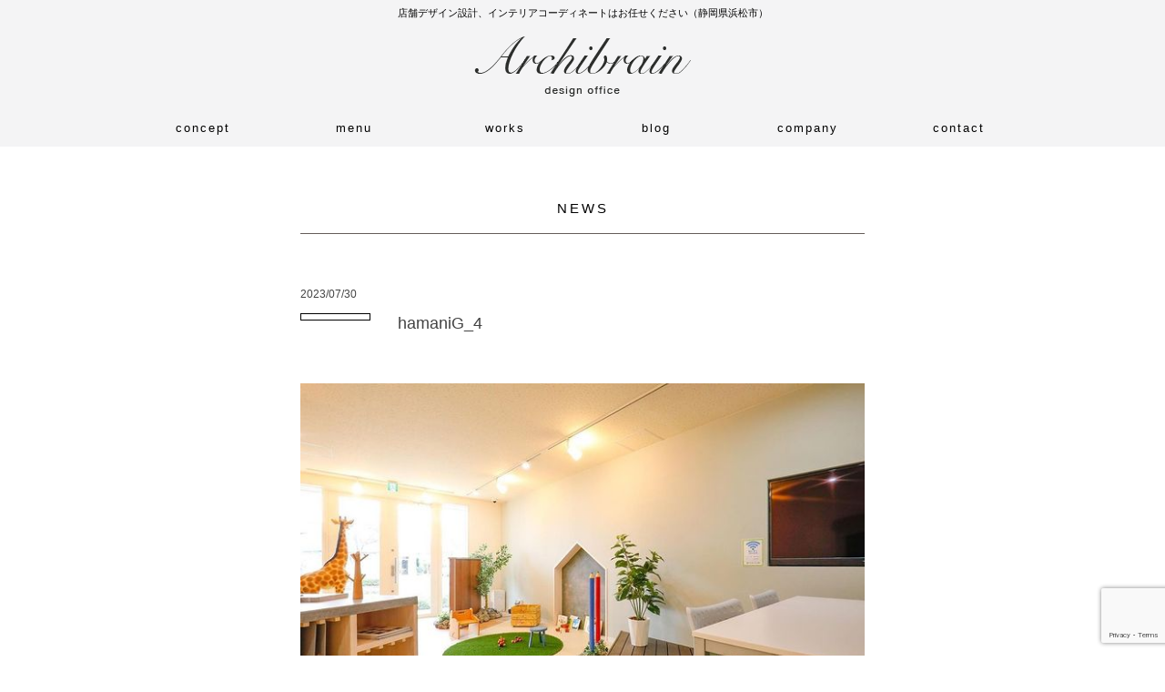

--- FILE ---
content_type: text/html; charset=UTF-8
request_url: https://www.archibrain.jp/hamanig_4/
body_size: 6890
content:
<!DOCTYPE html>
<html dir="ltr" lang="ja" prefix="og: https://ogp.me/ns#">
<head>
<!-- Google Tag Manager -->
<script>(function(w,d,s,l,i){w[l]=w[l]||[];w[l].push({'gtm.start':
new Date().getTime(),event:'gtm.js'});var f=d.getElementsByTagName(s)[0],
j=d.createElement(s),dl=l!='dataLayer'?'&l='+l:'';j.async=true;j.src=
'https://www.googletagmanager.com/gtm.js?id='+i+dl;f.parentNode.insertBefore(j,f);
})(window,document,'script','dataLayer','GTM-KP7NDR9');</script>
<!-- End Google Tag Manager -->
<meta charset="UTF-8">
<meta name="viewport" content="width=device-width">



<link rel="apple-touch-icon" sizes="180x180" href="https://www.archibrain.jp/wp-content/themes/archibrain/images/favicons/apple-touch-icon.png">
<link rel="icon" type="image/png" href="https://www.archibrain.jp/wp-content/themes/archibrain/images/favicons/favicon-32x32.png" sizes="32x32">
<link rel="icon" type="image/png" href="https://www.archibrain.jp/wp-content/themes/archibrain/images/favicons/favicon-16x16.png" sizes="16x16">
<link rel="manifest" href="https://www.archibrain.jp/wp-content/themes/archibrain/images/favicons/manifest.json">
<link rel="mask-icon" href="https://www.archibrain.jp/wp-content/themes/archibrain/images/favicons/safari-pinned-tab.svg" color="#000000">
<link rel="shortcut icon" href="https://www.archibrain.jp/wp-content/themes/archibrain/images/favicons/favicon.ico">
<meta name="msapplication-config" content="https://www.archibrain.jp/wp-content/themes/archibrain/images/favicons/browserconfig.xml">
<meta name="theme-color" content="#ffffff">
<meta http-equiv="X-UA-Compatible" content="IE=edge,chrome=1">
<meta name="format-detection" content="telephone=no">

<link rel="stylesheet" href="https://www.archibrain.jp/wp-content/themes/archibrain/style.css">

<script src="https://cdnjs.cloudflare.com/ajax/libs/lazysizes/5.1.2/lazysizes.min.js"></script>


		<!-- All in One SEO 4.7.3 - aioseo.com -->
		<title>hamaniG_4 | アーキブレイン株式会社｜静岡県浜松市｜インテリアコーディネート</title>
		<meta name="robots" content="max-snippet:-1, max-image-preview:large, max-video-preview:-1" />
		<link rel="canonical" href="https://www.archibrain.jp/hamanig_4/" />
		<meta name="generator" content="All in One SEO (AIOSEO) 4.7.3" />
		<meta property="og:locale" content="ja_JP" />
		<meta property="og:site_name" content="アーキブレイン株式会社｜静岡県浜松市｜インテリアコーディネート | 店舗、オフィス、モデルルーム、子ども向け施設、コンテナハウスの空間デザイン・インテリアコーディネートなど。女性らしい感性と視点を活かしたご提案を致します。" />
		<meta property="og:type" content="article" />
		<meta property="og:title" content="hamaniG_4 | アーキブレイン株式会社｜静岡県浜松市｜インテリアコーディネート" />
		<meta property="og:url" content="https://www.archibrain.jp/hamanig_4/" />
		<meta property="article:published_time" content="2023-07-29T21:17:17+00:00" />
		<meta property="article:modified_time" content="2023-07-29T21:17:17+00:00" />
		<meta name="twitter:card" content="summary_large_image" />
		<meta name="twitter:title" content="hamaniG_4 | アーキブレイン株式会社｜静岡県浜松市｜インテリアコーディネート" />
		<meta name="google" content="nositelinkssearchbox" />
		<script type="application/ld+json" class="aioseo-schema">
			{"@context":"https:\/\/schema.org","@graph":[{"@type":"BreadcrumbList","@id":"https:\/\/www.archibrain.jp\/hamanig_4\/#breadcrumblist","itemListElement":[{"@type":"ListItem","@id":"https:\/\/www.archibrain.jp\/#listItem","position":1,"name":"\u5bb6","item":"https:\/\/www.archibrain.jp\/","nextItem":"https:\/\/www.archibrain.jp\/hamanig_4\/#listItem"},{"@type":"ListItem","@id":"https:\/\/www.archibrain.jp\/hamanig_4\/#listItem","position":2,"name":"hamaniG_4","previousItem":"https:\/\/www.archibrain.jp\/#listItem"}]},{"@type":"ItemPage","@id":"https:\/\/www.archibrain.jp\/hamanig_4\/#itempage","url":"https:\/\/www.archibrain.jp\/hamanig_4\/","name":"hamaniG_4 | \u30a2\u30fc\u30ad\u30d6\u30ec\u30a4\u30f3\u682a\u5f0f\u4f1a\u793e\uff5c\u9759\u5ca1\u770c\u6d5c\u677e\u5e02\uff5c\u30a4\u30f3\u30c6\u30ea\u30a2\u30b3\u30fc\u30c7\u30a3\u30cd\u30fc\u30c8","inLanguage":"ja","isPartOf":{"@id":"https:\/\/www.archibrain.jp\/#website"},"breadcrumb":{"@id":"https:\/\/www.archibrain.jp\/hamanig_4\/#breadcrumblist"},"author":{"@id":"https:\/\/www.archibrain.jp\/newsletter\/author\/archibrainweb\/#author"},"creator":{"@id":"https:\/\/www.archibrain.jp\/newsletter\/author\/archibrainweb\/#author"},"datePublished":"2023-07-30T06:17:17+09:00","dateModified":"2023-07-30T06:17:17+09:00"},{"@type":"Organization","@id":"https:\/\/www.archibrain.jp\/#organization","name":"\u30a2\u30fc\u30ad\u30d6\u30ec\u30a4\u30f3\u682a\u5f0f\u4f1a\u793e\uff5c\u9759\u5ca1\u770c\u6d5c\u677e\u5e02\uff5c\u30a4\u30f3\u30c6\u30ea\u30a2\u30b3\u30fc\u30c7\u30a3\u30cd\u30fc\u30c8","description":"\u5e97\u8217\u3001\u30aa\u30d5\u30a3\u30b9\u3001\u30e2\u30c7\u30eb\u30eb\u30fc\u30e0\u3001\u5b50\u3069\u3082\u5411\u3051\u65bd\u8a2d\u3001\u30b3\u30f3\u30c6\u30ca\u30cf\u30a6\u30b9\u306e\u7a7a\u9593\u30c7\u30b6\u30a4\u30f3\u30fb\u30a4\u30f3\u30c6\u30ea\u30a2\u30b3\u30fc\u30c7\u30a3\u30cd\u30fc\u30c8\u306a\u3069\u3002\u5973\u6027\u3089\u3057\u3044\u611f\u6027\u3068\u8996\u70b9\u3092\u6d3b\u304b\u3057\u305f\u3054\u63d0\u6848\u3092\u81f4\u3057\u307e\u3059\u3002","url":"https:\/\/www.archibrain.jp\/"},{"@type":"Person","@id":"https:\/\/www.archibrain.jp\/newsletter\/author\/archibrainweb\/#author","url":"https:\/\/www.archibrain.jp\/newsletter\/author\/archibrainweb\/","name":"\u30a2\u30fc\u30ad\u30d6\u30ec\u30a4\u30f3","image":{"@type":"ImageObject","@id":"https:\/\/www.archibrain.jp\/hamanig_4\/#authorImage","url":"https:\/\/secure.gravatar.com\/avatar\/901e1bdd7fba66d2e5a2beeb0f3bb56c?s=96&d=mm&r=g","width":96,"height":96,"caption":"\u30a2\u30fc\u30ad\u30d6\u30ec\u30a4\u30f3"}},{"@type":"WebSite","@id":"https:\/\/www.archibrain.jp\/#website","url":"https:\/\/www.archibrain.jp\/","name":"\u30a2\u30fc\u30ad\u30d6\u30ec\u30a4\u30f3\u682a\u5f0f\u4f1a\u793e\uff5c\u9759\u5ca1\u770c\u6d5c\u677e\u5e02\uff5c\u30a4\u30f3\u30c6\u30ea\u30a2\u30b3\u30fc\u30c7\u30a3\u30cd\u30fc\u30c8","description":"\u5e97\u8217\u3001\u30aa\u30d5\u30a3\u30b9\u3001\u30e2\u30c7\u30eb\u30eb\u30fc\u30e0\u3001\u5b50\u3069\u3082\u5411\u3051\u65bd\u8a2d\u3001\u30b3\u30f3\u30c6\u30ca\u30cf\u30a6\u30b9\u306e\u7a7a\u9593\u30c7\u30b6\u30a4\u30f3\u30fb\u30a4\u30f3\u30c6\u30ea\u30a2\u30b3\u30fc\u30c7\u30a3\u30cd\u30fc\u30c8\u306a\u3069\u3002\u5973\u6027\u3089\u3057\u3044\u611f\u6027\u3068\u8996\u70b9\u3092\u6d3b\u304b\u3057\u305f\u3054\u63d0\u6848\u3092\u81f4\u3057\u307e\u3059\u3002","inLanguage":"ja","publisher":{"@id":"https:\/\/www.archibrain.jp\/#organization"}}]}
		</script>
		<!-- All in One SEO -->

		<!-- This site uses the Google Analytics by MonsterInsights plugin v9.11.1 - Using Analytics tracking - https://www.monsterinsights.com/ -->
		<!-- Note: MonsterInsights is not currently configured on this site. The site owner needs to authenticate with Google Analytics in the MonsterInsights settings panel. -->
					<!-- No tracking code set -->
				<!-- / Google Analytics by MonsterInsights -->
		<link rel='stylesheet' id='wp-block-library-css' href='https://www.archibrain.jp/wp-includes/css/dist/block-library/style.min.css?ver=6.6.2' type='text/css' media='all' />
<style id='classic-theme-styles-inline-css' type='text/css'>
/*! This file is auto-generated */
.wp-block-button__link{color:#fff;background-color:#32373c;border-radius:9999px;box-shadow:none;text-decoration:none;padding:calc(.667em + 2px) calc(1.333em + 2px);font-size:1.125em}.wp-block-file__button{background:#32373c;color:#fff;text-decoration:none}
</style>
<style id='global-styles-inline-css' type='text/css'>
:root{--wp--preset--aspect-ratio--square: 1;--wp--preset--aspect-ratio--4-3: 4/3;--wp--preset--aspect-ratio--3-4: 3/4;--wp--preset--aspect-ratio--3-2: 3/2;--wp--preset--aspect-ratio--2-3: 2/3;--wp--preset--aspect-ratio--16-9: 16/9;--wp--preset--aspect-ratio--9-16: 9/16;--wp--preset--color--black: #000000;--wp--preset--color--cyan-bluish-gray: #abb8c3;--wp--preset--color--white: #ffffff;--wp--preset--color--pale-pink: #f78da7;--wp--preset--color--vivid-red: #cf2e2e;--wp--preset--color--luminous-vivid-orange: #ff6900;--wp--preset--color--luminous-vivid-amber: #fcb900;--wp--preset--color--light-green-cyan: #7bdcb5;--wp--preset--color--vivid-green-cyan: #00d084;--wp--preset--color--pale-cyan-blue: #8ed1fc;--wp--preset--color--vivid-cyan-blue: #0693e3;--wp--preset--color--vivid-purple: #9b51e0;--wp--preset--gradient--vivid-cyan-blue-to-vivid-purple: linear-gradient(135deg,rgba(6,147,227,1) 0%,rgb(155,81,224) 100%);--wp--preset--gradient--light-green-cyan-to-vivid-green-cyan: linear-gradient(135deg,rgb(122,220,180) 0%,rgb(0,208,130) 100%);--wp--preset--gradient--luminous-vivid-amber-to-luminous-vivid-orange: linear-gradient(135deg,rgba(252,185,0,1) 0%,rgba(255,105,0,1) 100%);--wp--preset--gradient--luminous-vivid-orange-to-vivid-red: linear-gradient(135deg,rgba(255,105,0,1) 0%,rgb(207,46,46) 100%);--wp--preset--gradient--very-light-gray-to-cyan-bluish-gray: linear-gradient(135deg,rgb(238,238,238) 0%,rgb(169,184,195) 100%);--wp--preset--gradient--cool-to-warm-spectrum: linear-gradient(135deg,rgb(74,234,220) 0%,rgb(151,120,209) 20%,rgb(207,42,186) 40%,rgb(238,44,130) 60%,rgb(251,105,98) 80%,rgb(254,248,76) 100%);--wp--preset--gradient--blush-light-purple: linear-gradient(135deg,rgb(255,206,236) 0%,rgb(152,150,240) 100%);--wp--preset--gradient--blush-bordeaux: linear-gradient(135deg,rgb(254,205,165) 0%,rgb(254,45,45) 50%,rgb(107,0,62) 100%);--wp--preset--gradient--luminous-dusk: linear-gradient(135deg,rgb(255,203,112) 0%,rgb(199,81,192) 50%,rgb(65,88,208) 100%);--wp--preset--gradient--pale-ocean: linear-gradient(135deg,rgb(255,245,203) 0%,rgb(182,227,212) 50%,rgb(51,167,181) 100%);--wp--preset--gradient--electric-grass: linear-gradient(135deg,rgb(202,248,128) 0%,rgb(113,206,126) 100%);--wp--preset--gradient--midnight: linear-gradient(135deg,rgb(2,3,129) 0%,rgb(40,116,252) 100%);--wp--preset--font-size--small: 13px;--wp--preset--font-size--medium: 20px;--wp--preset--font-size--large: 36px;--wp--preset--font-size--x-large: 42px;--wp--preset--spacing--20: 0.44rem;--wp--preset--spacing--30: 0.67rem;--wp--preset--spacing--40: 1rem;--wp--preset--spacing--50: 1.5rem;--wp--preset--spacing--60: 2.25rem;--wp--preset--spacing--70: 3.38rem;--wp--preset--spacing--80: 5.06rem;--wp--preset--shadow--natural: 6px 6px 9px rgba(0, 0, 0, 0.2);--wp--preset--shadow--deep: 12px 12px 50px rgba(0, 0, 0, 0.4);--wp--preset--shadow--sharp: 6px 6px 0px rgba(0, 0, 0, 0.2);--wp--preset--shadow--outlined: 6px 6px 0px -3px rgba(255, 255, 255, 1), 6px 6px rgba(0, 0, 0, 1);--wp--preset--shadow--crisp: 6px 6px 0px rgba(0, 0, 0, 1);}:where(.is-layout-flex){gap: 0.5em;}:where(.is-layout-grid){gap: 0.5em;}body .is-layout-flex{display: flex;}.is-layout-flex{flex-wrap: wrap;align-items: center;}.is-layout-flex > :is(*, div){margin: 0;}body .is-layout-grid{display: grid;}.is-layout-grid > :is(*, div){margin: 0;}:where(.wp-block-columns.is-layout-flex){gap: 2em;}:where(.wp-block-columns.is-layout-grid){gap: 2em;}:where(.wp-block-post-template.is-layout-flex){gap: 1.25em;}:where(.wp-block-post-template.is-layout-grid){gap: 1.25em;}.has-black-color{color: var(--wp--preset--color--black) !important;}.has-cyan-bluish-gray-color{color: var(--wp--preset--color--cyan-bluish-gray) !important;}.has-white-color{color: var(--wp--preset--color--white) !important;}.has-pale-pink-color{color: var(--wp--preset--color--pale-pink) !important;}.has-vivid-red-color{color: var(--wp--preset--color--vivid-red) !important;}.has-luminous-vivid-orange-color{color: var(--wp--preset--color--luminous-vivid-orange) !important;}.has-luminous-vivid-amber-color{color: var(--wp--preset--color--luminous-vivid-amber) !important;}.has-light-green-cyan-color{color: var(--wp--preset--color--light-green-cyan) !important;}.has-vivid-green-cyan-color{color: var(--wp--preset--color--vivid-green-cyan) !important;}.has-pale-cyan-blue-color{color: var(--wp--preset--color--pale-cyan-blue) !important;}.has-vivid-cyan-blue-color{color: var(--wp--preset--color--vivid-cyan-blue) !important;}.has-vivid-purple-color{color: var(--wp--preset--color--vivid-purple) !important;}.has-black-background-color{background-color: var(--wp--preset--color--black) !important;}.has-cyan-bluish-gray-background-color{background-color: var(--wp--preset--color--cyan-bluish-gray) !important;}.has-white-background-color{background-color: var(--wp--preset--color--white) !important;}.has-pale-pink-background-color{background-color: var(--wp--preset--color--pale-pink) !important;}.has-vivid-red-background-color{background-color: var(--wp--preset--color--vivid-red) !important;}.has-luminous-vivid-orange-background-color{background-color: var(--wp--preset--color--luminous-vivid-orange) !important;}.has-luminous-vivid-amber-background-color{background-color: var(--wp--preset--color--luminous-vivid-amber) !important;}.has-light-green-cyan-background-color{background-color: var(--wp--preset--color--light-green-cyan) !important;}.has-vivid-green-cyan-background-color{background-color: var(--wp--preset--color--vivid-green-cyan) !important;}.has-pale-cyan-blue-background-color{background-color: var(--wp--preset--color--pale-cyan-blue) !important;}.has-vivid-cyan-blue-background-color{background-color: var(--wp--preset--color--vivid-cyan-blue) !important;}.has-vivid-purple-background-color{background-color: var(--wp--preset--color--vivid-purple) !important;}.has-black-border-color{border-color: var(--wp--preset--color--black) !important;}.has-cyan-bluish-gray-border-color{border-color: var(--wp--preset--color--cyan-bluish-gray) !important;}.has-white-border-color{border-color: var(--wp--preset--color--white) !important;}.has-pale-pink-border-color{border-color: var(--wp--preset--color--pale-pink) !important;}.has-vivid-red-border-color{border-color: var(--wp--preset--color--vivid-red) !important;}.has-luminous-vivid-orange-border-color{border-color: var(--wp--preset--color--luminous-vivid-orange) !important;}.has-luminous-vivid-amber-border-color{border-color: var(--wp--preset--color--luminous-vivid-amber) !important;}.has-light-green-cyan-border-color{border-color: var(--wp--preset--color--light-green-cyan) !important;}.has-vivid-green-cyan-border-color{border-color: var(--wp--preset--color--vivid-green-cyan) !important;}.has-pale-cyan-blue-border-color{border-color: var(--wp--preset--color--pale-cyan-blue) !important;}.has-vivid-cyan-blue-border-color{border-color: var(--wp--preset--color--vivid-cyan-blue) !important;}.has-vivid-purple-border-color{border-color: var(--wp--preset--color--vivid-purple) !important;}.has-vivid-cyan-blue-to-vivid-purple-gradient-background{background: var(--wp--preset--gradient--vivid-cyan-blue-to-vivid-purple) !important;}.has-light-green-cyan-to-vivid-green-cyan-gradient-background{background: var(--wp--preset--gradient--light-green-cyan-to-vivid-green-cyan) !important;}.has-luminous-vivid-amber-to-luminous-vivid-orange-gradient-background{background: var(--wp--preset--gradient--luminous-vivid-amber-to-luminous-vivid-orange) !important;}.has-luminous-vivid-orange-to-vivid-red-gradient-background{background: var(--wp--preset--gradient--luminous-vivid-orange-to-vivid-red) !important;}.has-very-light-gray-to-cyan-bluish-gray-gradient-background{background: var(--wp--preset--gradient--very-light-gray-to-cyan-bluish-gray) !important;}.has-cool-to-warm-spectrum-gradient-background{background: var(--wp--preset--gradient--cool-to-warm-spectrum) !important;}.has-blush-light-purple-gradient-background{background: var(--wp--preset--gradient--blush-light-purple) !important;}.has-blush-bordeaux-gradient-background{background: var(--wp--preset--gradient--blush-bordeaux) !important;}.has-luminous-dusk-gradient-background{background: var(--wp--preset--gradient--luminous-dusk) !important;}.has-pale-ocean-gradient-background{background: var(--wp--preset--gradient--pale-ocean) !important;}.has-electric-grass-gradient-background{background: var(--wp--preset--gradient--electric-grass) !important;}.has-midnight-gradient-background{background: var(--wp--preset--gradient--midnight) !important;}.has-small-font-size{font-size: var(--wp--preset--font-size--small) !important;}.has-medium-font-size{font-size: var(--wp--preset--font-size--medium) !important;}.has-large-font-size{font-size: var(--wp--preset--font-size--large) !important;}.has-x-large-font-size{font-size: var(--wp--preset--font-size--x-large) !important;}
:where(.wp-block-post-template.is-layout-flex){gap: 1.25em;}:where(.wp-block-post-template.is-layout-grid){gap: 1.25em;}
:where(.wp-block-columns.is-layout-flex){gap: 2em;}:where(.wp-block-columns.is-layout-grid){gap: 2em;}
:root :where(.wp-block-pullquote){font-size: 1.5em;line-height: 1.6;}
</style>
<script type="text/javascript" src="https://www.archibrain.jp/wp-includes/js/jquery/jquery.min.js?ver=3.7.1" id="jquery-core-js"></script>
<script type="text/javascript" src="https://www.archibrain.jp/wp-includes/js/jquery/jquery-migrate.min.js?ver=3.4.1" id="jquery-migrate-js"></script>
<script type="text/javascript" src="https://www.archibrain.jp/wp-content/themes/archibrain/js/base.js?ver=6.6.2" id="base-js"></script>
<script type="text/javascript" src="https://www.archibrain.jp/wp-content/themes/archibrain/js/device.min.js?ver=6.6.2" id="device.min-js"></script>
<script type="text/javascript" src="https://www.archibrain.jp/wp-content/themes/archibrain/js/Retina-Srcset.js?ver=6.6.2" id="Retina-Srcset-js"></script>
<link rel="https://api.w.org/" href="https://www.archibrain.jp/wp-json/" /><link rel="alternate" title="JSON" type="application/json" href="https://www.archibrain.jp/wp-json/wp/v2/media/2713" /><meta name="generator" content="WordPress 6.6.2" />
<link rel='shortlink' href='https://www.archibrain.jp/?p=2713' />
<link rel="alternate" title="oEmbed (JSON)" type="application/json+oembed" href="https://www.archibrain.jp/wp-json/oembed/1.0/embed?url=https%3A%2F%2Fwww.archibrain.jp%2Fhamanig_4%2F" />
<link rel="alternate" title="oEmbed (XML)" type="text/xml+oembed" href="https://www.archibrain.jp/wp-json/oembed/1.0/embed?url=https%3A%2F%2Fwww.archibrain.jp%2Fhamanig_4%2F&#038;format=xml" />
<script src="https://ajaxzip3.github.io/ajaxzip3.js" charset="UTF-8"></script>
    <script type="text/javascript">
    jQuery(function($){
    $("#zip").attr('onKeyUp', 'AjaxZip3.zip2addr(this,\'\',\'address\',\'address\');');
})</script><link rel="icon" href="https://www.archibrain.jp/wp-content/uploads/2024/12/favi.png" sizes="32x32" />
<link rel="icon" href="https://www.archibrain.jp/wp-content/uploads/2024/12/favi.png" sizes="192x192" />
<link rel="apple-touch-icon" href="https://www.archibrain.jp/wp-content/uploads/2024/12/favi.png" />
<meta name="msapplication-TileImage" content="https://www.archibrain.jp/wp-content/uploads/2024/12/favi.png" />
	<!-- Fonts Plugin CSS - https://fontsplugin.com/ -->
	<style>
			</style>
	<!-- Fonts Plugin CSS -->
	

</head>

<body class="attachment attachment-template-default single single-attachment postid-2713 attachmentid-2713 attachment-jpeg">
<!-- Google Tag Manager (noscript) -->
<noscript><iframe src="https://www.googletagmanager.com/ns.html?id=GTM-KP7NDR9"
height="0" width="0" style="display:none;visibility:hidden"></iframe></noscript>
<!-- End Google Tag Manager (noscript) -->

<script type='text/javascript' src='https://www.archibrain.jp/wp-content/themes/archibrain/js/device.min.js'></script>
<script type='text/javascript' src='https://www.archibrain.jp/wp-content/themes/archibrain/js/Retina-Srcset.js'></script>


<!--▽▽▽ ヘッダー ▽▽▽-->
<header id="menu" class="clearfix">
<div id="menu-inner" class="clearfix">
    <div id="mobile-head" class="clearfix">
       <p class="head_txt">店舗デザイン設計、インテリアコーディネートはお任せください<br class="sp_only">（静岡県浜松市）</p>
        <p class="logo"><a href="https://www.archibrain.jp/"><img class="retina" src="https://www.archibrain.jp/wp-content/themes/archibrain/images/top/logo.png" alt="アーキブレイン株式会社｜静岡県浜松市｜インテリアコーディネート"></a></p>

        <div id="btn-content">
            <span id="menu-btn"><img src="https://www.archibrain.jp/wp-content/themes/archibrain/images/top/menu_btn.png" alt="メニュー"></span>
        </div>
    </div>

    <nav id="fixedBox">
        <ul id="menu-content" class="clearfix">
            <li><a href="/concept/">concept</a></li>
            <li><a href="/menu/">menu</a></li>
            <li><a href="/works/">works</a></li>
            <li><a href="/newsletter/category/blog/">blog</a></li>
            <li><a href="/company/">company</a></li>
            <li><a href="/contact/">contact</a></li>
        </ul>
    </nav>
</div>

</header>
<!--▲▲▲ ヘッダー ▲▲▲-->




<!--▽▽▽メインコンテンツ▽▽▽-->


<article class="pages pageNews newsSingle">


    <h1 class="futura">NEWS</h1>


    <div class="inner01">


        <div class="newsWrap">
                        <time class="futura" datetime=" 2023-07-30 ">2023/07/30</time>
            <p class="icon futura">
                            </p>
            <h2>
                hamaniG_4            </h2>

            <div class="newsBox">
                <p class="attachment"><a href='https://www.archibrain.jp/wp-content/uploads/2023/07/works-2708/hamaniG_4.jpg'><img fetchpriority="high" decoding="async" width="640" height="427" src="https://www.archibrain.jp/wp-content/uploads/2023/07/works-2708/hamaniG_4.jpg" class="attachment-medium size-medium" alt="" /></a></p>

            </div>
            
        </div>


        <ul id="page">
            <li class="pager01">
              <a href="https://www.archibrain.jp/hamanig_4/" rel="prev">PREV</a>            </li>
            <li class="pager02">
                      </li>

            <li class="pager01">
                          </li>
        </ul>

    </div>

</article>


<!--▲▲▲メインコンテンツ▲▲▲-->


<!--▽▽▽フッター▽▽▽-->
<footer>
    <div class="inner">

                
<div class="inq_box">
<h3>店舗施設の空間デザイン・設計・<br class="sp_only">インテリアコーディネートのご相談<br>お気軽にお問い合わせ下さい</h3>

<p class="futura"><span>CONTACT</span></p>
<ul>
<li class="mail">
<a href="/contact/">メールでお問い合わせのお客様</a></li>
<li class="tel"><a href="tel:053-544-7203" class="tel">
電話・FAXでお問い合わせのお客様
<span class="tel-txt">053-544-7203</span></a></li>
</ul>
</div>


<dl class="follow alpha">

<dt class="sp_only"><img src="https://www.archibrain.jp/wp-content/themes/archibrain/images/top/follow.png" alt="FOLLOW US" class="retina" srcset="https://www.archibrain.jp/wp-content/themes/archibrain/images/top/follow@2x.png 2x"></dt>
<dd><a href="https://www.instagram.com/archi.brain/?hl=ja" target="_blank" rel="noopener noreferrer"><img src="https://www.archibrain.jp/wp-content/themes/archibrain/images/top/insta.png" alt="INSTAGRAM" class="retina"></a></dd>
<dd><a href="https://www.facebook.com/Design-Office-ARCHI-BRAIN-279564892192758/" target="_blank" rel="noopener noreferrer"><img src="https://www.archibrain.jp/wp-content/themes/archibrain/images/top/facebook.png" alt="FACEBOOK" class="retina"></a></dd>
<dd><a href="https://twitter.com/ab_akiko" target="_blank" rel="noopener noreferrer"><img src="https://www.archibrain.jp/wp-content/themes/archibrain/images/top/twitter.png" alt="twitter" class="retina"></a></dd>
<dd><a href="https://www.pinterest.it/archibrain/" target="_blank" rel="noopener noreferrer"><img src="https://www.archibrain.jp/wp-content/themes/archibrain/images/top/pintarest.png" alt="INSTAGRAM" class="retina"></a></dd>
<dd><a href="https://www.youtube.com/channel/UCXYFVXRdFmNKYYp8Syrh7wg" target="_blank" rel="noopener noreferrer"><img src="/img/youtube.png" alt="Youtube" class="retina"></a></dd>
<!--<dd><a href="https://archibrain.thebase.in/" target="_blank" rel="noopener noreferrer"><img src="/img/base.png" alt="base" class="retina"></a></dd>-->
</dl>

  
    </div>
    <div class="footer_menu">
<div class="inner">
<ul class="parent">  
<li><a href="/" class="pa top">top</a></li>
</ul>
<ul class="parent">  
<li><a href="/concept/" class="pa pl40">concept</a></li>
<li><a href="/menu/" class="pa">menu</a><br>
<div class="child">
<a href="/menu/#shop">店舗・企業経営者様</a><br>
<a href="/menu/#builders">工務店・住宅会社様</a><br>
<a href="/menu/#office">設計事務所様</a><br>
<a href="/menu/#house">個人のお客様</a><br>
<a href="/service03_2025/">スクール</a>
</div>  
</li>
<li><a href="/works/" class="pa">works</a><br>
<div class="child">
<span class="pa">work category</span><br>
<a href="/sort/?key=category&value=集う場所（店舗・商業施設）">集う場所（店舗・商業設計）</a><br>
<a href="/sort/?key=category&value=生まれ変わる場所（リノベーション）">生まれ変わる場所（リノベーション）</a><br>
<a href="/sort/?key=category&value=子供を育む場所（キッズインテリア）">子供を育む場所（キッズインテリア）</a><br>
<a href="/sort/?key=category&value=住まう場所（住宅）">住まう場所（住宅）</a><br>
</div> 
<div class="child">
<span class="pa">work style</span><br>
<a href="/sort/?key=style&value=和モダン">和モダン</a><br>
<a href="/sort/?key=style&value=シンプル・ナチュラル">シンプル・ナチュラル</a><br>
<a href="/sort/?key=style&value=エレガント">エレガント</a><br>
<a href="/sort/?key=style&value=モダン・トレンド">モダン・トレンド</a><br>
</div> 
</li>
<li><a href="/newsletter/category/blog/" class="pa">blog</a><br>
<div class="child">
<a href="/newsletter/category/blog/">ALL</a><br>
<a href="/newsletter/category/news/">NEWS</a><br>
<a href="/newsletter/category/blog/">BLOG</a><br>
<a href="/newsletter/category/school/">SCHOOL</a><br>
<a href="/newsletter/category/works/">WORKS</a><br>
</div> 
</li>
<li><a href="/company/" class="pa">company</a><br>
<div class="child">
<a href="/company/">会社概要</a><br>
<a href="/company/#shop">店舗</a><br>
</div> 
</li>
<li><a href="/contact/" class="pa mr0">contact</a></li>
</ul>   
</div>
</div>
    <p class="copyright"><small>&copy; 2019 Archibrain.</small></p>
</footer>
<!--▲▲▲フッター▲▲▲-->



<script>
    //スマホ用グローバルナビゲーション
    jQuery(function() {
        var menuBtn = jQuery("#menu-btn"),
            menuContent = jQuery("#menu-content");
        menuBtn.click(function() {
            menuContent.slideToggle();
        });
    });

</script>

<script type="text/javascript" src="https://www.google.com/recaptcha/api.js?render=6LdrbbAqAAAAAM6_7dc-rNiRaUJ7jfXVI4sqdLnJ&amp;ver=3.0" id="google-recaptcha-js"></script>
<script type="text/javascript" src="https://www.archibrain.jp/wp-includes/js/dist/vendor/wp-polyfill.min.js?ver=3.15.0" id="wp-polyfill-js"></script>
<script type="text/javascript" id="wpcf7-recaptcha-js-extra">
/* <![CDATA[ */
var wpcf7_recaptcha = {"sitekey":"6LdrbbAqAAAAAM6_7dc-rNiRaUJ7jfXVI4sqdLnJ","actions":{"homepage":"homepage","contactform":"contactform"}};
/* ]]> */
</script>
<script type="text/javascript" src="https://www.archibrain.jp/wp-content/plugins/contact-form-7/modules/recaptcha/index.js?ver=5.9.8" id="wpcf7-recaptcha-js"></script>
</body>
</html>


--- FILE ---
content_type: text/html; charset=utf-8
request_url: https://www.google.com/recaptcha/api2/anchor?ar=1&k=6LdrbbAqAAAAAM6_7dc-rNiRaUJ7jfXVI4sqdLnJ&co=aHR0cHM6Ly93d3cuYXJjaGlicmFpbi5qcDo0NDM.&hl=en&v=PoyoqOPhxBO7pBk68S4YbpHZ&size=invisible&anchor-ms=20000&execute-ms=30000&cb=ds8dvqibfjil
body_size: 48702
content:
<!DOCTYPE HTML><html dir="ltr" lang="en"><head><meta http-equiv="Content-Type" content="text/html; charset=UTF-8">
<meta http-equiv="X-UA-Compatible" content="IE=edge">
<title>reCAPTCHA</title>
<style type="text/css">
/* cyrillic-ext */
@font-face {
  font-family: 'Roboto';
  font-style: normal;
  font-weight: 400;
  font-stretch: 100%;
  src: url(//fonts.gstatic.com/s/roboto/v48/KFO7CnqEu92Fr1ME7kSn66aGLdTylUAMa3GUBHMdazTgWw.woff2) format('woff2');
  unicode-range: U+0460-052F, U+1C80-1C8A, U+20B4, U+2DE0-2DFF, U+A640-A69F, U+FE2E-FE2F;
}
/* cyrillic */
@font-face {
  font-family: 'Roboto';
  font-style: normal;
  font-weight: 400;
  font-stretch: 100%;
  src: url(//fonts.gstatic.com/s/roboto/v48/KFO7CnqEu92Fr1ME7kSn66aGLdTylUAMa3iUBHMdazTgWw.woff2) format('woff2');
  unicode-range: U+0301, U+0400-045F, U+0490-0491, U+04B0-04B1, U+2116;
}
/* greek-ext */
@font-face {
  font-family: 'Roboto';
  font-style: normal;
  font-weight: 400;
  font-stretch: 100%;
  src: url(//fonts.gstatic.com/s/roboto/v48/KFO7CnqEu92Fr1ME7kSn66aGLdTylUAMa3CUBHMdazTgWw.woff2) format('woff2');
  unicode-range: U+1F00-1FFF;
}
/* greek */
@font-face {
  font-family: 'Roboto';
  font-style: normal;
  font-weight: 400;
  font-stretch: 100%;
  src: url(//fonts.gstatic.com/s/roboto/v48/KFO7CnqEu92Fr1ME7kSn66aGLdTylUAMa3-UBHMdazTgWw.woff2) format('woff2');
  unicode-range: U+0370-0377, U+037A-037F, U+0384-038A, U+038C, U+038E-03A1, U+03A3-03FF;
}
/* math */
@font-face {
  font-family: 'Roboto';
  font-style: normal;
  font-weight: 400;
  font-stretch: 100%;
  src: url(//fonts.gstatic.com/s/roboto/v48/KFO7CnqEu92Fr1ME7kSn66aGLdTylUAMawCUBHMdazTgWw.woff2) format('woff2');
  unicode-range: U+0302-0303, U+0305, U+0307-0308, U+0310, U+0312, U+0315, U+031A, U+0326-0327, U+032C, U+032F-0330, U+0332-0333, U+0338, U+033A, U+0346, U+034D, U+0391-03A1, U+03A3-03A9, U+03B1-03C9, U+03D1, U+03D5-03D6, U+03F0-03F1, U+03F4-03F5, U+2016-2017, U+2034-2038, U+203C, U+2040, U+2043, U+2047, U+2050, U+2057, U+205F, U+2070-2071, U+2074-208E, U+2090-209C, U+20D0-20DC, U+20E1, U+20E5-20EF, U+2100-2112, U+2114-2115, U+2117-2121, U+2123-214F, U+2190, U+2192, U+2194-21AE, U+21B0-21E5, U+21F1-21F2, U+21F4-2211, U+2213-2214, U+2216-22FF, U+2308-230B, U+2310, U+2319, U+231C-2321, U+2336-237A, U+237C, U+2395, U+239B-23B7, U+23D0, U+23DC-23E1, U+2474-2475, U+25AF, U+25B3, U+25B7, U+25BD, U+25C1, U+25CA, U+25CC, U+25FB, U+266D-266F, U+27C0-27FF, U+2900-2AFF, U+2B0E-2B11, U+2B30-2B4C, U+2BFE, U+3030, U+FF5B, U+FF5D, U+1D400-1D7FF, U+1EE00-1EEFF;
}
/* symbols */
@font-face {
  font-family: 'Roboto';
  font-style: normal;
  font-weight: 400;
  font-stretch: 100%;
  src: url(//fonts.gstatic.com/s/roboto/v48/KFO7CnqEu92Fr1ME7kSn66aGLdTylUAMaxKUBHMdazTgWw.woff2) format('woff2');
  unicode-range: U+0001-000C, U+000E-001F, U+007F-009F, U+20DD-20E0, U+20E2-20E4, U+2150-218F, U+2190, U+2192, U+2194-2199, U+21AF, U+21E6-21F0, U+21F3, U+2218-2219, U+2299, U+22C4-22C6, U+2300-243F, U+2440-244A, U+2460-24FF, U+25A0-27BF, U+2800-28FF, U+2921-2922, U+2981, U+29BF, U+29EB, U+2B00-2BFF, U+4DC0-4DFF, U+FFF9-FFFB, U+10140-1018E, U+10190-1019C, U+101A0, U+101D0-101FD, U+102E0-102FB, U+10E60-10E7E, U+1D2C0-1D2D3, U+1D2E0-1D37F, U+1F000-1F0FF, U+1F100-1F1AD, U+1F1E6-1F1FF, U+1F30D-1F30F, U+1F315, U+1F31C, U+1F31E, U+1F320-1F32C, U+1F336, U+1F378, U+1F37D, U+1F382, U+1F393-1F39F, U+1F3A7-1F3A8, U+1F3AC-1F3AF, U+1F3C2, U+1F3C4-1F3C6, U+1F3CA-1F3CE, U+1F3D4-1F3E0, U+1F3ED, U+1F3F1-1F3F3, U+1F3F5-1F3F7, U+1F408, U+1F415, U+1F41F, U+1F426, U+1F43F, U+1F441-1F442, U+1F444, U+1F446-1F449, U+1F44C-1F44E, U+1F453, U+1F46A, U+1F47D, U+1F4A3, U+1F4B0, U+1F4B3, U+1F4B9, U+1F4BB, U+1F4BF, U+1F4C8-1F4CB, U+1F4D6, U+1F4DA, U+1F4DF, U+1F4E3-1F4E6, U+1F4EA-1F4ED, U+1F4F7, U+1F4F9-1F4FB, U+1F4FD-1F4FE, U+1F503, U+1F507-1F50B, U+1F50D, U+1F512-1F513, U+1F53E-1F54A, U+1F54F-1F5FA, U+1F610, U+1F650-1F67F, U+1F687, U+1F68D, U+1F691, U+1F694, U+1F698, U+1F6AD, U+1F6B2, U+1F6B9-1F6BA, U+1F6BC, U+1F6C6-1F6CF, U+1F6D3-1F6D7, U+1F6E0-1F6EA, U+1F6F0-1F6F3, U+1F6F7-1F6FC, U+1F700-1F7FF, U+1F800-1F80B, U+1F810-1F847, U+1F850-1F859, U+1F860-1F887, U+1F890-1F8AD, U+1F8B0-1F8BB, U+1F8C0-1F8C1, U+1F900-1F90B, U+1F93B, U+1F946, U+1F984, U+1F996, U+1F9E9, U+1FA00-1FA6F, U+1FA70-1FA7C, U+1FA80-1FA89, U+1FA8F-1FAC6, U+1FACE-1FADC, U+1FADF-1FAE9, U+1FAF0-1FAF8, U+1FB00-1FBFF;
}
/* vietnamese */
@font-face {
  font-family: 'Roboto';
  font-style: normal;
  font-weight: 400;
  font-stretch: 100%;
  src: url(//fonts.gstatic.com/s/roboto/v48/KFO7CnqEu92Fr1ME7kSn66aGLdTylUAMa3OUBHMdazTgWw.woff2) format('woff2');
  unicode-range: U+0102-0103, U+0110-0111, U+0128-0129, U+0168-0169, U+01A0-01A1, U+01AF-01B0, U+0300-0301, U+0303-0304, U+0308-0309, U+0323, U+0329, U+1EA0-1EF9, U+20AB;
}
/* latin-ext */
@font-face {
  font-family: 'Roboto';
  font-style: normal;
  font-weight: 400;
  font-stretch: 100%;
  src: url(//fonts.gstatic.com/s/roboto/v48/KFO7CnqEu92Fr1ME7kSn66aGLdTylUAMa3KUBHMdazTgWw.woff2) format('woff2');
  unicode-range: U+0100-02BA, U+02BD-02C5, U+02C7-02CC, U+02CE-02D7, U+02DD-02FF, U+0304, U+0308, U+0329, U+1D00-1DBF, U+1E00-1E9F, U+1EF2-1EFF, U+2020, U+20A0-20AB, U+20AD-20C0, U+2113, U+2C60-2C7F, U+A720-A7FF;
}
/* latin */
@font-face {
  font-family: 'Roboto';
  font-style: normal;
  font-weight: 400;
  font-stretch: 100%;
  src: url(//fonts.gstatic.com/s/roboto/v48/KFO7CnqEu92Fr1ME7kSn66aGLdTylUAMa3yUBHMdazQ.woff2) format('woff2');
  unicode-range: U+0000-00FF, U+0131, U+0152-0153, U+02BB-02BC, U+02C6, U+02DA, U+02DC, U+0304, U+0308, U+0329, U+2000-206F, U+20AC, U+2122, U+2191, U+2193, U+2212, U+2215, U+FEFF, U+FFFD;
}
/* cyrillic-ext */
@font-face {
  font-family: 'Roboto';
  font-style: normal;
  font-weight: 500;
  font-stretch: 100%;
  src: url(//fonts.gstatic.com/s/roboto/v48/KFO7CnqEu92Fr1ME7kSn66aGLdTylUAMa3GUBHMdazTgWw.woff2) format('woff2');
  unicode-range: U+0460-052F, U+1C80-1C8A, U+20B4, U+2DE0-2DFF, U+A640-A69F, U+FE2E-FE2F;
}
/* cyrillic */
@font-face {
  font-family: 'Roboto';
  font-style: normal;
  font-weight: 500;
  font-stretch: 100%;
  src: url(//fonts.gstatic.com/s/roboto/v48/KFO7CnqEu92Fr1ME7kSn66aGLdTylUAMa3iUBHMdazTgWw.woff2) format('woff2');
  unicode-range: U+0301, U+0400-045F, U+0490-0491, U+04B0-04B1, U+2116;
}
/* greek-ext */
@font-face {
  font-family: 'Roboto';
  font-style: normal;
  font-weight: 500;
  font-stretch: 100%;
  src: url(//fonts.gstatic.com/s/roboto/v48/KFO7CnqEu92Fr1ME7kSn66aGLdTylUAMa3CUBHMdazTgWw.woff2) format('woff2');
  unicode-range: U+1F00-1FFF;
}
/* greek */
@font-face {
  font-family: 'Roboto';
  font-style: normal;
  font-weight: 500;
  font-stretch: 100%;
  src: url(//fonts.gstatic.com/s/roboto/v48/KFO7CnqEu92Fr1ME7kSn66aGLdTylUAMa3-UBHMdazTgWw.woff2) format('woff2');
  unicode-range: U+0370-0377, U+037A-037F, U+0384-038A, U+038C, U+038E-03A1, U+03A3-03FF;
}
/* math */
@font-face {
  font-family: 'Roboto';
  font-style: normal;
  font-weight: 500;
  font-stretch: 100%;
  src: url(//fonts.gstatic.com/s/roboto/v48/KFO7CnqEu92Fr1ME7kSn66aGLdTylUAMawCUBHMdazTgWw.woff2) format('woff2');
  unicode-range: U+0302-0303, U+0305, U+0307-0308, U+0310, U+0312, U+0315, U+031A, U+0326-0327, U+032C, U+032F-0330, U+0332-0333, U+0338, U+033A, U+0346, U+034D, U+0391-03A1, U+03A3-03A9, U+03B1-03C9, U+03D1, U+03D5-03D6, U+03F0-03F1, U+03F4-03F5, U+2016-2017, U+2034-2038, U+203C, U+2040, U+2043, U+2047, U+2050, U+2057, U+205F, U+2070-2071, U+2074-208E, U+2090-209C, U+20D0-20DC, U+20E1, U+20E5-20EF, U+2100-2112, U+2114-2115, U+2117-2121, U+2123-214F, U+2190, U+2192, U+2194-21AE, U+21B0-21E5, U+21F1-21F2, U+21F4-2211, U+2213-2214, U+2216-22FF, U+2308-230B, U+2310, U+2319, U+231C-2321, U+2336-237A, U+237C, U+2395, U+239B-23B7, U+23D0, U+23DC-23E1, U+2474-2475, U+25AF, U+25B3, U+25B7, U+25BD, U+25C1, U+25CA, U+25CC, U+25FB, U+266D-266F, U+27C0-27FF, U+2900-2AFF, U+2B0E-2B11, U+2B30-2B4C, U+2BFE, U+3030, U+FF5B, U+FF5D, U+1D400-1D7FF, U+1EE00-1EEFF;
}
/* symbols */
@font-face {
  font-family: 'Roboto';
  font-style: normal;
  font-weight: 500;
  font-stretch: 100%;
  src: url(//fonts.gstatic.com/s/roboto/v48/KFO7CnqEu92Fr1ME7kSn66aGLdTylUAMaxKUBHMdazTgWw.woff2) format('woff2');
  unicode-range: U+0001-000C, U+000E-001F, U+007F-009F, U+20DD-20E0, U+20E2-20E4, U+2150-218F, U+2190, U+2192, U+2194-2199, U+21AF, U+21E6-21F0, U+21F3, U+2218-2219, U+2299, U+22C4-22C6, U+2300-243F, U+2440-244A, U+2460-24FF, U+25A0-27BF, U+2800-28FF, U+2921-2922, U+2981, U+29BF, U+29EB, U+2B00-2BFF, U+4DC0-4DFF, U+FFF9-FFFB, U+10140-1018E, U+10190-1019C, U+101A0, U+101D0-101FD, U+102E0-102FB, U+10E60-10E7E, U+1D2C0-1D2D3, U+1D2E0-1D37F, U+1F000-1F0FF, U+1F100-1F1AD, U+1F1E6-1F1FF, U+1F30D-1F30F, U+1F315, U+1F31C, U+1F31E, U+1F320-1F32C, U+1F336, U+1F378, U+1F37D, U+1F382, U+1F393-1F39F, U+1F3A7-1F3A8, U+1F3AC-1F3AF, U+1F3C2, U+1F3C4-1F3C6, U+1F3CA-1F3CE, U+1F3D4-1F3E0, U+1F3ED, U+1F3F1-1F3F3, U+1F3F5-1F3F7, U+1F408, U+1F415, U+1F41F, U+1F426, U+1F43F, U+1F441-1F442, U+1F444, U+1F446-1F449, U+1F44C-1F44E, U+1F453, U+1F46A, U+1F47D, U+1F4A3, U+1F4B0, U+1F4B3, U+1F4B9, U+1F4BB, U+1F4BF, U+1F4C8-1F4CB, U+1F4D6, U+1F4DA, U+1F4DF, U+1F4E3-1F4E6, U+1F4EA-1F4ED, U+1F4F7, U+1F4F9-1F4FB, U+1F4FD-1F4FE, U+1F503, U+1F507-1F50B, U+1F50D, U+1F512-1F513, U+1F53E-1F54A, U+1F54F-1F5FA, U+1F610, U+1F650-1F67F, U+1F687, U+1F68D, U+1F691, U+1F694, U+1F698, U+1F6AD, U+1F6B2, U+1F6B9-1F6BA, U+1F6BC, U+1F6C6-1F6CF, U+1F6D3-1F6D7, U+1F6E0-1F6EA, U+1F6F0-1F6F3, U+1F6F7-1F6FC, U+1F700-1F7FF, U+1F800-1F80B, U+1F810-1F847, U+1F850-1F859, U+1F860-1F887, U+1F890-1F8AD, U+1F8B0-1F8BB, U+1F8C0-1F8C1, U+1F900-1F90B, U+1F93B, U+1F946, U+1F984, U+1F996, U+1F9E9, U+1FA00-1FA6F, U+1FA70-1FA7C, U+1FA80-1FA89, U+1FA8F-1FAC6, U+1FACE-1FADC, U+1FADF-1FAE9, U+1FAF0-1FAF8, U+1FB00-1FBFF;
}
/* vietnamese */
@font-face {
  font-family: 'Roboto';
  font-style: normal;
  font-weight: 500;
  font-stretch: 100%;
  src: url(//fonts.gstatic.com/s/roboto/v48/KFO7CnqEu92Fr1ME7kSn66aGLdTylUAMa3OUBHMdazTgWw.woff2) format('woff2');
  unicode-range: U+0102-0103, U+0110-0111, U+0128-0129, U+0168-0169, U+01A0-01A1, U+01AF-01B0, U+0300-0301, U+0303-0304, U+0308-0309, U+0323, U+0329, U+1EA0-1EF9, U+20AB;
}
/* latin-ext */
@font-face {
  font-family: 'Roboto';
  font-style: normal;
  font-weight: 500;
  font-stretch: 100%;
  src: url(//fonts.gstatic.com/s/roboto/v48/KFO7CnqEu92Fr1ME7kSn66aGLdTylUAMa3KUBHMdazTgWw.woff2) format('woff2');
  unicode-range: U+0100-02BA, U+02BD-02C5, U+02C7-02CC, U+02CE-02D7, U+02DD-02FF, U+0304, U+0308, U+0329, U+1D00-1DBF, U+1E00-1E9F, U+1EF2-1EFF, U+2020, U+20A0-20AB, U+20AD-20C0, U+2113, U+2C60-2C7F, U+A720-A7FF;
}
/* latin */
@font-face {
  font-family: 'Roboto';
  font-style: normal;
  font-weight: 500;
  font-stretch: 100%;
  src: url(//fonts.gstatic.com/s/roboto/v48/KFO7CnqEu92Fr1ME7kSn66aGLdTylUAMa3yUBHMdazQ.woff2) format('woff2');
  unicode-range: U+0000-00FF, U+0131, U+0152-0153, U+02BB-02BC, U+02C6, U+02DA, U+02DC, U+0304, U+0308, U+0329, U+2000-206F, U+20AC, U+2122, U+2191, U+2193, U+2212, U+2215, U+FEFF, U+FFFD;
}
/* cyrillic-ext */
@font-face {
  font-family: 'Roboto';
  font-style: normal;
  font-weight: 900;
  font-stretch: 100%;
  src: url(//fonts.gstatic.com/s/roboto/v48/KFO7CnqEu92Fr1ME7kSn66aGLdTylUAMa3GUBHMdazTgWw.woff2) format('woff2');
  unicode-range: U+0460-052F, U+1C80-1C8A, U+20B4, U+2DE0-2DFF, U+A640-A69F, U+FE2E-FE2F;
}
/* cyrillic */
@font-face {
  font-family: 'Roboto';
  font-style: normal;
  font-weight: 900;
  font-stretch: 100%;
  src: url(//fonts.gstatic.com/s/roboto/v48/KFO7CnqEu92Fr1ME7kSn66aGLdTylUAMa3iUBHMdazTgWw.woff2) format('woff2');
  unicode-range: U+0301, U+0400-045F, U+0490-0491, U+04B0-04B1, U+2116;
}
/* greek-ext */
@font-face {
  font-family: 'Roboto';
  font-style: normal;
  font-weight: 900;
  font-stretch: 100%;
  src: url(//fonts.gstatic.com/s/roboto/v48/KFO7CnqEu92Fr1ME7kSn66aGLdTylUAMa3CUBHMdazTgWw.woff2) format('woff2');
  unicode-range: U+1F00-1FFF;
}
/* greek */
@font-face {
  font-family: 'Roboto';
  font-style: normal;
  font-weight: 900;
  font-stretch: 100%;
  src: url(//fonts.gstatic.com/s/roboto/v48/KFO7CnqEu92Fr1ME7kSn66aGLdTylUAMa3-UBHMdazTgWw.woff2) format('woff2');
  unicode-range: U+0370-0377, U+037A-037F, U+0384-038A, U+038C, U+038E-03A1, U+03A3-03FF;
}
/* math */
@font-face {
  font-family: 'Roboto';
  font-style: normal;
  font-weight: 900;
  font-stretch: 100%;
  src: url(//fonts.gstatic.com/s/roboto/v48/KFO7CnqEu92Fr1ME7kSn66aGLdTylUAMawCUBHMdazTgWw.woff2) format('woff2');
  unicode-range: U+0302-0303, U+0305, U+0307-0308, U+0310, U+0312, U+0315, U+031A, U+0326-0327, U+032C, U+032F-0330, U+0332-0333, U+0338, U+033A, U+0346, U+034D, U+0391-03A1, U+03A3-03A9, U+03B1-03C9, U+03D1, U+03D5-03D6, U+03F0-03F1, U+03F4-03F5, U+2016-2017, U+2034-2038, U+203C, U+2040, U+2043, U+2047, U+2050, U+2057, U+205F, U+2070-2071, U+2074-208E, U+2090-209C, U+20D0-20DC, U+20E1, U+20E5-20EF, U+2100-2112, U+2114-2115, U+2117-2121, U+2123-214F, U+2190, U+2192, U+2194-21AE, U+21B0-21E5, U+21F1-21F2, U+21F4-2211, U+2213-2214, U+2216-22FF, U+2308-230B, U+2310, U+2319, U+231C-2321, U+2336-237A, U+237C, U+2395, U+239B-23B7, U+23D0, U+23DC-23E1, U+2474-2475, U+25AF, U+25B3, U+25B7, U+25BD, U+25C1, U+25CA, U+25CC, U+25FB, U+266D-266F, U+27C0-27FF, U+2900-2AFF, U+2B0E-2B11, U+2B30-2B4C, U+2BFE, U+3030, U+FF5B, U+FF5D, U+1D400-1D7FF, U+1EE00-1EEFF;
}
/* symbols */
@font-face {
  font-family: 'Roboto';
  font-style: normal;
  font-weight: 900;
  font-stretch: 100%;
  src: url(//fonts.gstatic.com/s/roboto/v48/KFO7CnqEu92Fr1ME7kSn66aGLdTylUAMaxKUBHMdazTgWw.woff2) format('woff2');
  unicode-range: U+0001-000C, U+000E-001F, U+007F-009F, U+20DD-20E0, U+20E2-20E4, U+2150-218F, U+2190, U+2192, U+2194-2199, U+21AF, U+21E6-21F0, U+21F3, U+2218-2219, U+2299, U+22C4-22C6, U+2300-243F, U+2440-244A, U+2460-24FF, U+25A0-27BF, U+2800-28FF, U+2921-2922, U+2981, U+29BF, U+29EB, U+2B00-2BFF, U+4DC0-4DFF, U+FFF9-FFFB, U+10140-1018E, U+10190-1019C, U+101A0, U+101D0-101FD, U+102E0-102FB, U+10E60-10E7E, U+1D2C0-1D2D3, U+1D2E0-1D37F, U+1F000-1F0FF, U+1F100-1F1AD, U+1F1E6-1F1FF, U+1F30D-1F30F, U+1F315, U+1F31C, U+1F31E, U+1F320-1F32C, U+1F336, U+1F378, U+1F37D, U+1F382, U+1F393-1F39F, U+1F3A7-1F3A8, U+1F3AC-1F3AF, U+1F3C2, U+1F3C4-1F3C6, U+1F3CA-1F3CE, U+1F3D4-1F3E0, U+1F3ED, U+1F3F1-1F3F3, U+1F3F5-1F3F7, U+1F408, U+1F415, U+1F41F, U+1F426, U+1F43F, U+1F441-1F442, U+1F444, U+1F446-1F449, U+1F44C-1F44E, U+1F453, U+1F46A, U+1F47D, U+1F4A3, U+1F4B0, U+1F4B3, U+1F4B9, U+1F4BB, U+1F4BF, U+1F4C8-1F4CB, U+1F4D6, U+1F4DA, U+1F4DF, U+1F4E3-1F4E6, U+1F4EA-1F4ED, U+1F4F7, U+1F4F9-1F4FB, U+1F4FD-1F4FE, U+1F503, U+1F507-1F50B, U+1F50D, U+1F512-1F513, U+1F53E-1F54A, U+1F54F-1F5FA, U+1F610, U+1F650-1F67F, U+1F687, U+1F68D, U+1F691, U+1F694, U+1F698, U+1F6AD, U+1F6B2, U+1F6B9-1F6BA, U+1F6BC, U+1F6C6-1F6CF, U+1F6D3-1F6D7, U+1F6E0-1F6EA, U+1F6F0-1F6F3, U+1F6F7-1F6FC, U+1F700-1F7FF, U+1F800-1F80B, U+1F810-1F847, U+1F850-1F859, U+1F860-1F887, U+1F890-1F8AD, U+1F8B0-1F8BB, U+1F8C0-1F8C1, U+1F900-1F90B, U+1F93B, U+1F946, U+1F984, U+1F996, U+1F9E9, U+1FA00-1FA6F, U+1FA70-1FA7C, U+1FA80-1FA89, U+1FA8F-1FAC6, U+1FACE-1FADC, U+1FADF-1FAE9, U+1FAF0-1FAF8, U+1FB00-1FBFF;
}
/* vietnamese */
@font-face {
  font-family: 'Roboto';
  font-style: normal;
  font-weight: 900;
  font-stretch: 100%;
  src: url(//fonts.gstatic.com/s/roboto/v48/KFO7CnqEu92Fr1ME7kSn66aGLdTylUAMa3OUBHMdazTgWw.woff2) format('woff2');
  unicode-range: U+0102-0103, U+0110-0111, U+0128-0129, U+0168-0169, U+01A0-01A1, U+01AF-01B0, U+0300-0301, U+0303-0304, U+0308-0309, U+0323, U+0329, U+1EA0-1EF9, U+20AB;
}
/* latin-ext */
@font-face {
  font-family: 'Roboto';
  font-style: normal;
  font-weight: 900;
  font-stretch: 100%;
  src: url(//fonts.gstatic.com/s/roboto/v48/KFO7CnqEu92Fr1ME7kSn66aGLdTylUAMa3KUBHMdazTgWw.woff2) format('woff2');
  unicode-range: U+0100-02BA, U+02BD-02C5, U+02C7-02CC, U+02CE-02D7, U+02DD-02FF, U+0304, U+0308, U+0329, U+1D00-1DBF, U+1E00-1E9F, U+1EF2-1EFF, U+2020, U+20A0-20AB, U+20AD-20C0, U+2113, U+2C60-2C7F, U+A720-A7FF;
}
/* latin */
@font-face {
  font-family: 'Roboto';
  font-style: normal;
  font-weight: 900;
  font-stretch: 100%;
  src: url(//fonts.gstatic.com/s/roboto/v48/KFO7CnqEu92Fr1ME7kSn66aGLdTylUAMa3yUBHMdazQ.woff2) format('woff2');
  unicode-range: U+0000-00FF, U+0131, U+0152-0153, U+02BB-02BC, U+02C6, U+02DA, U+02DC, U+0304, U+0308, U+0329, U+2000-206F, U+20AC, U+2122, U+2191, U+2193, U+2212, U+2215, U+FEFF, U+FFFD;
}

</style>
<link rel="stylesheet" type="text/css" href="https://www.gstatic.com/recaptcha/releases/PoyoqOPhxBO7pBk68S4YbpHZ/styles__ltr.css">
<script nonce="7TIQkNrSKZcN2gd9ff-NDg" type="text/javascript">window['__recaptcha_api'] = 'https://www.google.com/recaptcha/api2/';</script>
<script type="text/javascript" src="https://www.gstatic.com/recaptcha/releases/PoyoqOPhxBO7pBk68S4YbpHZ/recaptcha__en.js" nonce="7TIQkNrSKZcN2gd9ff-NDg">
      
    </script></head>
<body><div id="rc-anchor-alert" class="rc-anchor-alert"></div>
<input type="hidden" id="recaptcha-token" value="[base64]">
<script type="text/javascript" nonce="7TIQkNrSKZcN2gd9ff-NDg">
      recaptcha.anchor.Main.init("[\x22ainput\x22,[\x22bgdata\x22,\x22\x22,\[base64]/[base64]/[base64]/ZyhXLGgpOnEoW04sMjEsbF0sVywwKSxoKSxmYWxzZSxmYWxzZSl9Y2F0Y2goayl7RygzNTgsVyk/[base64]/[base64]/[base64]/[base64]/[base64]/[base64]/[base64]/bmV3IEJbT10oRFswXSk6dz09Mj9uZXcgQltPXShEWzBdLERbMV0pOnc9PTM/bmV3IEJbT10oRFswXSxEWzFdLERbMl0pOnc9PTQ/[base64]/[base64]/[base64]/[base64]/[base64]\\u003d\x22,\[base64]\\u003d\\u003d\x22,\x22w7nCkVTClEbDlsOSw7cTVcK3VMKaAm3CkTABw5HCm8Oqwq5jw6vDsMKqwoDDvm0ANcOAwoLClcKow51GYcO4U0rCosO+IwTDhcKWf8KcY0dwY21Aw54BSXpUaMOzfsK/w4bClMKVw5YudcKLQcKPKSJfGcKmw4zDuWvDkUHCvn3ClGpgJMKgZsOew71Jw40pwo1rICnCvcKaaQfDsMKAasKuw4t1w7htCsKkw4HCvsOzwozDigHDqcKMw5LCscKGSH/[base64]/Cs8KLJ8O7OFDDuMK2w6V2PsKJw7RmwrfDvmxpw4LCuWbDhmfCncKYw5fCrQJ4BMOvw4AUeyHCs8KuB2UBw5MeP8O7UTNHdsOkwo1jWsK3w4/[base64]/CgsOjw43DnMO5w718w6zDj8Kowpx0w7vDocOjwozCu8OxVjQpw5jCgMOMw7HDmSwrEBlgw6LDk8OKFEnDqmHDsMO+YWfCrcOsSMKGwqvDg8ORw5/CksKwwoNjw4MewrlAw4zDh1PCiWDDlF7DrcKZw6LDiTB1wqVTd8KzHsK4BcO6wqDCmcK5ecKcwq9rO0NqOcKzPcOmw6wLwph7Y8K1woQVbCVtw6prVsKIwp0uw5XDpGt/bCTDkcOxwqHCmcO8Gz7CvMOowos7wo8awr11EcODQFZ0JcOGRsKAJ8OmBjzCiEcHw5DDkX4Hw6Z8wrYOw5XCkmYgH8OdwpzDong0w4XCshzDg8KnGy3DoMK9AXBJS28nOsKjwpLDh1/DusONw73DskPDt8OaUHLDlyt0wo9Kw5xOwrLCtsK8wog2KsKJFjXDghrCqjrCszLDogQWw6/DmcKsCnIuw5EsSsOIwqQWUMOMQ0NXbMKuBsOZAsKuw4PCtFTCnGAGF8OYED7Cn8KqwobDinpgwppNN8OGJsOfwqLCkDJaw7fDjkgFw7DCtsK0woTDssO+wo7CgUjDtwYdw47CpTnCi8K4aW03w6/DgsKtcWbCvcKPw7EJClrDsEPDpcKFwprCrCcXwpvCgk3Cj8OHw6gmwqYFw7/CjRsqCcKmw7bDgmkzKMKFZMKZESbDssO9YxrCt8Kxw5U+wrwIEzHCosK/woMnQcK8woEJXcOhc8OwLMOqKwNdw5Ehw4Zhw5DDtU3DqT3Cl8OtwrfCqcKUGsKHw5PCiBfDpMOOU8OhTGMeOQUYGsKxwo3CmDIFw7XCnljCvRbCgTNHwo/DmcKqw4FWHl4Pw7fCvHHDvMKWBmkQw7MVSsKOw6ElwqxxwobDj0/DjW5bw5omwqIUw4rDmsOQwpLDicKGw6I8OcKTwrDDgSHDhsKRZmDCpDbCl8OlAFHCi8Ksd1rCjcOzwooEJyUew7PDmUk2X8OHWcOZwprDoCXDisKhAsOtw4zDvAlRWg/CtwjCu8Knwp1wwrbDlsOpwrLDqxrDqcKCw5jClBsowqfCiRjDt8KMDgkYWhDClcOrJQLDnsKrwqoLw6zCkF46w6VRw6XDli3CjMOgw6/[base64]/DjxsGKXHChV8Vwq7CimrDunXDrsKHbUQlw6LCqS7DgjXDocKCw4rCoMKzw5xWwrNdMy3Dq05Dw7bCjsK8IsK2woPCpsKhwoE2CcOuDsKEwoNgw70JfjULbjXDvsOIw7PDvS/CskjDnWLDq0Yhdl4cRCHCvcKJemoew4fCmMK3wpB1LcOBwrx3Yw7CmmsHw7vCvMOzw5LDjFklYznCs19Qwp82GMOGwrTCpi3DvcOyw6Epwqs6w5lFw6oiwo7DusOQw5vCrsOuPMKIw7Fjw7HCqC5RecOVEMKvw5fDjsKbwqvDt8KnRsKDw57Cjydowr1Jwqh/UznDiHTDgTVsXDMgw6hzEsORCMKGw4pjN8KJHMO1aigCw5jCl8Kpw6HCllPDnhnDvGB/w4V0wqBlwovCoxNgwrzCth8VB8KzwoBGwr7Cg8Kmw6g+wqYjJcKBfkTDqH9/B8KoFCI6wojCqcOJc8OyGlgXw5tzSsKre8K2w4Rlw5rCqMOwbgc1w4EDwo3CiSXCssO8fcOHGj7DrMOjwrRbw4MZw4nDtFLDhGxWw6UFbA7DlTcCMMOkwqnDtWgGwq7CicOzaB9xw6/Cl8OWw73DlsO8UyRuwpkqwrzCiz9ibBHCg0DCn8OCwpvDrwFVOsOeW8OqwqXCkH3CtGXDusK0e2VYw6gmJTDDtsKQZcK+w6rDh1LDpcKtw4YDHFdawpjDmsOdwpMWw7PDhE/[base64]/czkrwq0/w5AgTsOqTcO6wqfDuHPCl1BZHMKSwrnClxsGZMO7BMO+cSQYwqrDkMKGDEXDuMOaw5d+dR/DvcKew4NkUsKkYivDgAB7wooswqzDj8OWRMOQwqzCvMKVwpLCvXZ4w7/Ck8K3Dw/DicOSw59zKMKaJiYfP8KLBMO3w53DvTQhJ8KUcMOdw6vCoTPCisO8csKcIi7CmcKGOcKYw4A5YTlIZ8K4ZMOCw7zCisO2wqtBXcKDTMOuw6tgw4vDgcOHPk/Dsh0jwqhSCGtpw5HDqCHCo8OlfUQswqkfCxLDo8OVwr/CicOXwprCnsKEw7XCqXUJwqTDnS7DocKswoI0Zh/Dn8KZwobCpcKAw6F1wpnDkE8uSHzCmwzDv1F9ZFTDj3kawpXDtVEoJ8OrKURnQMKgwrzDjsOAw4zDgmw/WcKlEMK2OsOCw7ghMMKHPcK5wqrDnmXCp8OLwpNlwpjCqWEkAHzChcO7w5Z6FEkaw4Fzw50YTMOTw7jCsns6w5AzHC/CqcKAw5xNw5/DnMKiEsK9GnV0IgQjSMO6wrLDlMK6b0I/w5IPw63Cs8O0w4EMwqvDrj8qwpLCkifCuBbCscK6w7lXwrTCtcOtw6wdw4nDosKaw6/Dv8KqEMOuD3vCrnojwq/DhsKGw5RRw6PDnMOlw696LATDjcKvw5gnwpAjw5fCrlUUwrokwq3CinB7wrwHNl/[base64]/Dom/[base64]/[base64]/Cn8O0wp4EWMOFTcOKT8K/[base64]/Dj8K1eRtvGBnCmcKowrYzwqA1OsKPCcOSwo3CtMONSlRkwpVtVcOsCsKow7LCv3tJP8K1woE3GwghUMOgw5jCjEXDp8Okw47DjsK7w5HCs8KELMOGQWg3JEDDnsK7wqQuMMOBw7LCqGzCl8OZw5zCicK/[base64]/w7jCsMKJFMKkwpddw6PCtMOWwp3CvnpvKcKmasOHDCfDmUrCtsOPwoDDosKNwr7DjcOgN3FbwodiSSRlfcOnYXnCtsO6VsKmdcK4w7rDujfDhF0qwq51w4VYwqrDijpbFMO/w7fDrkl9w5ZhMsKMwqjCqsOGw6B6EMKYHl13wr3Dg8OEAMO+KcOZHsOzwqJow5DDnVYOw6ZaNgsuw7HDvcOdwobCuEgIWsOGw43CrsOgaMOMDsO+QxERw4Vgw7vCoMK4w7jCnsOVC8OYwoZHwrggWcO4wpbCpVhGJsO8BMOxwrVKEHLChH3DiU/CiWDDmMKhw7hQw6fDtcK4w5F3FHPCjyrDul9Hw4wDfU/CklDClcKXw6VSKl4nw6HCs8KJw7/[base64]/DlcK7wp7Cr8Kcw6TDtMOKPXdNU25RwrrCjDpZcsKPEMK7LMKRwrEnwqbDrwAhwrYGwod8w41MRUR2w48Acys5OMKKeMOYJG9ww6nCscO3wq3DsTpML8OsZiHDs8OpG8KXAw7CmsO5w5kaEMOIEMKowrgNMMOJW8K/wrIAw5VEw63DmMK5w4XDiATCrMK1wo5pLMKRY8KmRcKcEH/DtcOEE1Zoa1QMw7F9w6rDk8Oew59Bw5nCq0R3w5HDpMO5w5XDusOEwoPDhMKoHcObScKUDWdjS8ODG8OHCMK+w6Zywow5ZHwjLsKqwotuTcOAwr3CosOKw7ZeYQ/CqsOYLsO2wqzDqDrDozUIwrEHwrprwqw4KMOeWMKKw78iXEPDhHnCg1rCkMO/bRVLZR41w73DjUNEKcOZwoVFwrkbwpnCik/Dt8OBEMKFXMKSJsOewoU4wqMHaEAhFUd3wr0rw6Jbw5sVdwPDpcO4bsOBw7B8wpfDk8KVw5HCtG5owo3ChcKxDMKcwovCm8KdIFnCsm7DlsKOwrHDqsKUScOZMQHCsMK/wqLDvgfCh8OXGBHCoMK5WWsfw6USw4fDiGTDt0fDnMKQwo8YC37CrlXDv8KBf8OYc8OJQcOHJgDDpXsowrIEb8KGMEd1ciZswqbCs8KeGDrDucOMw6XCjMOEelcneT/DosOqGcOyajkiJmBFwpXCpF56wq7DhsO/HEwUwp7Cu8Opwoxew58Lw6PDm111w4orFBJqw4vDo8ODwqnCv37DhzN7aMKdCMO9wpLDpMODw7gpW1VOeFA1UcKeFMKqNcKPAmDCiMOVV8K8DcKNwqvDuB3CmwYyYEQ2worDs8OLSxHCjMK/KHnCtcKmfRjDlRTDhEzDvBrCmsKKw5ouw4LCuUF8bE/CncOYWsKPwq5SMGvDlsKjCBsVwoICDQgeGGlow4/DuMOMwqBmw4LCscODHsOJLMKbMjHDu8OtIMOlP8Ofw5A6dh7CscO5NMO5P8KSwo50I2prwrTDvFwyFMOLwo7DicKgwppXw43CuCl8ISBXCsKEe8Kbw6g/wqprfsKcPE1UwqnDg3PCrFPCl8K7w7XCvcOcwp4lw7h/E8K9w6rCrsKjf0XDrDFFwrHCowxtwr8ZCcOyYsK8LSQowrp2Z8OZwr7CrsKDb8OxPMKWwrRFa0/Ci8KeJsKlXcKqPVNywopewqkaQcO+wo7Cs8Oqwr4iKcKVcHAvw4UQw5HCtDjCqcK/w7EzwrzCtsKlLMK8IsOKbw5jwp1kMTTDv8KYAERhw6nCosKtUsOAJw/CrXrCiwUld8OzQMO5R8OMGcO1Z8KSNMKMw77DkQvDpFjChcORZ0nDvl/[base64]/w5ZxwoPDt8OQw5rCrQXDmRLCoMOBcifCmcK1CcOgwqfCsn3Dp8K9w6FRXMKJw6kcLcOGcsKqwo1SA8K0w7DDs8OSeSzCkF/[base64]/CtEPCmiNUw4XCgMOawoVLG8KOCgJXAMKew7Uww6jCmMOyEMKrWAs/wovCqWbCoFQxdzLDsMOmw416woV/w6zCoFXCmMK6Z8OEwrN7MMOfU8O3w5vCoFRgH8KCdx/CgQPDhGssUcOtw6jDkmYtb8K+wr5hMMOQbA3CsMKoEMKCYsOCDwbCjsO3SMOiNlskdWzCmMK4IcKZwp9VJWhOw6E1X8KPw43DgMOEF8KrwqB8Q3HDpBHCuQtTMcKGFsOTw47CsTrDqcKKMcOZB3jCjsOwB003bT7CnR/CpcOgw7fDsHLDmF9qw6pfVyMIV3BrLsK1wonCqyvCt2bDr8O2wrBrwoguw4xdfcO+XMK1w7xhGmIjYl3Cp0xAS8KJwopVw6nDsMO/bsKQw5jCkcO1w5zDj8OQBsKsw7cNTsKfw57CvcOmwrrCqcOvw7U7VMKbfMO0wpfDk8K/w4kcwqHDvMOYGQ0YOkV9w6ByEFlXw7wxw48mfXnCp8KrwqRMwoxmSiHChMOdbRLDhz48wq/CosKLcS7CpwoSwrTCv8KFw7LDjsOcwolXw5tgMnUeIsKmw7bDpxzCtGxTAQzDpcOzdsOtwrDDlcKdw6XCp8KDw63CsgBfw5wCAMK2b8KEw5jCg1M6wqE/EcK0AsOsw6rDq8KIwqh2P8OVwq8WLMKeaU14w4PCq8Ovwq3CiQsfb3BpQcKGwp3DvzRyw5gEF8OGwq1tBsKFwq7Du0Bmwr4Zw6hXwpw9wrfChHrClcK2Lh7Cq2XDscKGS1/DucKhOQTCrMO0JFkUw47Dq2HCu8KPC8OAZzLDp8Krw5vDoMKzwrrDlmIXcn5XY8KtEVdNwptVUcObw5lPMG4hw6/Cth9LBQ1uwqPDnMOURcO6w7NSwoArwoAew6HDl3A6Dwx5HANqOGHCmcOHZhNRKA3DkTXDjSrDgMORYANNOW46ZMKcwonDgVZPGyczw47CnMO7PMOww50AVMK4NkgAZGHCosK9UT3Csjl/a8K5w7rCk8KkE8KxH8OrBR/DtMKcwrvDpD3CoEZaF8KlwqXDssKMw7hXw59dwobChGvCiy5VKcKRwrTDjMKlcx8gScOtw65pwovCp3DDpcK9Xkwzw5c9wpRDTsKBVDscesOiYsOhw6TCgExBwpthwonDqkwiwoQHw4PDr8KgecKUw6rDkypmw5tqNjJ5wrHDp8Khw5HCjcK2dW3Djk/Cu8K6YAYWMnTDiMKcEsO1UBdaGwQxSCfDu8OTE0APAlJPwpbDqGbDgMKjw5Nlw4LCpEMmwpkPwpZUdzTDqcKlK8OewqPClMKoasOkFcOEPRZOEwZJLgJ8wp7CuTHCkXZpEl/DucK/FVnDt8KNRHPCnQd8ScKRaATDicKWwobDvkEfYMK1XcOqw4c/wqzCscOkQiYwwpDCkcOHwocNMw7CvcKuw5pNw6jCjMOxAsOAdRhQwr/[base64]/Cu8OHwr8VNl/DhsKNHcKWw48hwr/DtArCnT/DiRlNw5UOwqzDmMOcw4oMalnDqsOewq/Dlhl2w4LDj8OBBMOCw7bDphLCiMOAwrrCqsO/woTDqMOCwqnDq1/DkcOXw49Fe3hhwpDCpcOWw4LDsQseFTHCuGRsY8K/JMOow6DCi8Klwotsw7hVScOnKAjCiB7Ct1bCmcKlZ8OYw6N4IcOsHMOgwqLClMO6M8OkfsKCw4XCiX8wLsKUYznCtlvDlGXDlV4Zw5kkK2/DlcKKwqXDmMK1P8KsBsKhZMKJe8KkG3oHw5cCRWw8wrPCoMKLDyDDrMKCKsOswpJswp0AR8KTwpTDrMK/OcOnRyTDtMK7MwlAd27DvE1Nwq5FwrLDksKfPcKzYsKRw45Pw6cULGhiJAzDr8OPwpPDgcKjY2QYDMOVMHtRw493Qm1zBsKUSsOjDSTCkBLCsit4wp/CsEXDiyLCgz1vwpxSMitcH8OicMKoK257JDEAOcO1wpfCihDDpMOkwpPDtzTCq8Opwo4IJlDCmsKWMsKsSkR5w7xswqnCtcKUwqzCncKxw6JISMOtw5VaXcOnF2djW07CqHrCiiDDi8KewqXCssKnwr7ChR5wLcOwRirDmcKpwrhXPk/DhFfDn0HDoMKIwqbCssOow75PH2XCkA3CgmxmPMKnwo7DjgXCvn3CvU17BcOiwpYGLgAiKcKywpUww6PCr8OCw7VVwqXCnHwHwojCmj7ChcK3wp4PaxjCvQ3DnyHClzHDpMO9woVswrvCj2VoAMK8azTDjw4sBgXCqzXDlsOpw6nCmsO2wp7Dpg/CjV0PfMOLwozCk8OTT8Kaw710wp/DpMKcwopuwpcaw7JdE8OmwpdpL8OfwqMww4F3Q8KLw7Jqw6TDtHVdwp/Dm8KlczHCmSphEzLCgsO0f8O9w4rCqMOKwqFOHlfDkMOFw5rCm8KMa8KjI3TDpHBGw4dIwo/CkcKRwrXDp8KTR8Kmwr1pwqY7w5XCk8OweBl3GSUGwpBowqNew7LCicK4wo7DhC7DozPDtcOMUlzCpcKsW8KWfcKGGsOlOR/[base64]/[base64]/DvBzCuMO7MTtOfMK0URlDwps1wr3Cn8OYHMKgFcKDIQd6wrTCuzMqMsKJwp7CssOcJsOTw7LCkcOUf18rCsO9MMOzwofCvVzDj8KObUHCuMOiDwXDvcOAbBoqwp5Ywrl6w4DCiWjDt8O/[base64]/DjRDDkB5Yw7F7CsOQwpXDmjFOw7ZUwoASGMOswqA8QnnDggTCjMKhwql+KcK0w4VDwrZDwq8nwqpkwoErwpzCscK1JALCnkV3w60FwpLDoUfDo3pXw5V/[base64]/ZUzCnMOvN0JWNsO6ccKzwqfCoMOjw5vDsWAsPg7DksKiwqI4wpbDmEfCm8K3w6HDocO/wo8Gw73DrMK6bSPDsSRlCBnDghFbw6xzE3/DmRHCiMKeZBPDusKqw44/CCZFJ8KKK8Kzw5/DocOMwo/CgmYnRG7Ci8O/HcKtwqN1QX7CqMK0wrvCpB8bHjTDmMOJfsKpwqbCljNiwrhEwo3DpcOsXMOKw63Cv07CiRMJw4vDhjFhw4rDgsKLw6PDkMKvQMO7w4HCnBHCnhfCo01VwprDmHPCs8KQPF0DQsOdw6/DvDluYBzDhcK/AcKZwqPChXDDv8OyLcOrAWwVTMOXUcOdWyctHMOVIsKNw4HCp8KDworDpRlIw71fw4zDjcOIPcKWVsKHMMOtGMOhJMKDw73Du2vCk23DrFA6JsKMw6LCn8OTwozDnsKTWsOrwqbDv3EbKRHCoz/DiTdVG8OIw7rDrTXDjV5sS8Obw6Fvw6BKZinCvwg1ZsK2wrjCqMOZw6t/c8KYJ8Kmw4N0wp45wo7DhsKAw5chfk/Cs8KEw4sAw5kyLsOvXMKRw73DpSkHc8ODQ8KGwqjDmsO5ZBJgw4HDrV/Duw/CmzQ5OE09TUTDp8OCMTIhwrPDtk3CqW7CmsKowqTDrMO3QD3DllbCuCVcUirCtFzCnyvCm8OpCiLCpcKqw6XCpWRew6Nkw4HCvTzCoMKKHMOIw5bDkcOqwrzChFVvw77CuFlww4XCs8OdworCmmZ/wrPCsnfCrMKYNsKCwr3Cs0kXwoRYYkLCu8KPwqJGwptfWy9SwrLDk1tTwpVWwqzDryEHMktjw5Y6wrXCk3hSw5kHw6vCtHTDu8OcCMOUw5jDlsK3UsOdw4MoGsKPwpISwqwaw5vDs8KFCS8swqfCg8KGwoc/w7XDvBPDncKmSzvDhjkywozCisKxwq9nw5lIOcKveR0qNFJuesKDEsORw656TDnDosKKdXHCvMKxwqnDu8Kmwqw6ZcKOEcOAAsOZV0wrw7krJi/CtcK3w7ADw504WgBQwobDnBTDgsKaw5h2wrQrT8OBHcKpwqI5w60zwqTDmRbCo8KiMz9fwpDDrAzComvCiFjDvFnDugjCu8K5wohEUMOjAn8PB8OKTcK6NidEHCjCpgHDj8KDw7HCnC18wrIbVGYZwpUNwqgEw73Cj1jCnQpew6NQHnTCocK6w6/Cp8OQDglVX8KdM2kEwrg1b8KVB8KuZcOiwoImw47DjcKrwohVwrpQGcKTw6rClSbDtSh1wqbCp8OIA8Kfwp9CNw/CpjPCu8K2JsOQNcOkEx3CkBcyVcKywr7CocOiwpISw5fCuMOoB8KSFnFlIsKGPzNPQHLDgsKGw5Yxw6fDkzjDi8OfScKmw75BT8K1wpXDk8KabG3Ci1jCrcKzMMOsw6XCplrChwItXcOGF8OPw4TDmzbDkcKxwr/[base64]/Ds8KSwqzCmTzCoMO5w7/DoMK8w6BFVEM/wo7CrBDDo8K6ektYZsOCTRF6w7/DiMOuw4HDlTZZwr0Fw5xrwqvDn8KjBmw8w5zDjsOSA8OTw5FbCgXCi8OUOXEww5d6e8KRwrPDszrCj2nCpsOGHm7DscO/[base64]/w6IMwpLCsELDucOPw6wjw78Ww5EAURjDmsOkwroadGhcwpjCrxjCg8OHBcOpY8OVwobCiwxUEQN7Vm3CiX/DpgrDuU/DmWkzRyoad8KLL2HCgX3CpUbDksKswoTDjcORK8Kdwr46IMOgF8OEw5fCpmXCllZjNsKDw788LHxpaHMTMsOne2/DgcOjw7IVw6MGwpFvJg/DhQXCqcOFw5LCqhwyw5XCjXpdw6zDizzDrzMgPRfDrcKOwqjCkcKhwqViw5/DtwjChMK7w7TDqmnCpCLDtcOtDyUwA8OOwrx3wp3DqXt+w41owr1YCcOkw5xuaizCtMOPwrVZwoxJR8O8PcKvwoVtwpYcw612w7HClS/Dt8KeElLDkAgLw7HDtsOHwq99NmXCk8OYw4NRw41DHzHDhHVewp3Dinoqwr1vw4DCmEDCucO2WTx+w6gUwoVpXcKOw4IGw6XCpMKjUxoobhlfQiNdPSrDpMO9H1NQw4jDo8OTw4DDoMOsw7ZBwr/Co8Ojw6/[base64]/CmVfCjMKtworCo03DtMOXRMKEWcOybDgcwockH1JawoETwrbDkcOBwr19b37DhMOpwonCsEnDs8KvwoZsfMOYwqt1CcOkTSbCu09iwoJ+cG7DkwzCt1XCmsOdMMK1C1/[base64]/DhH7CoHfDrMKoecOqHzYkw5BHL1DCssKxAMKew6cYwooNw7kRwqPDlcKOwovDpWcWLGrDjcOpw57Cs8ORwqXCtSFEwpVxw7HDq3jCn8OxJsK6wpHDr8KAWsOIfVspWcOnwrfCjRTDssOQV8KEw5B5wo0Mw6bDp8OqwrzDlXvChMOjDcK2wq/Dm8KBb8Kew783w6MSwrF/F8KwwotHwpElSnzCql/Dp8O8W8OUw4LDsmvDoQNhKinDkcOsw4fCvMKNw7PCgsKNw5jDhgrDm2k/wpEUwpfCrcK8wqLDoMOXworCji7DscOCLEtebjJ+w7fDuDXDhsOocsOgWsK/w53CnsOiC8Klw4HCvlXDhcObMsOXPRXCoVwfwrkvwoR/UcK2wpnChQ9hwqkBDnRCwqDCj2DDu8OHVMOxw4zDsic2dgzDgiRlU1DDhHNQw6MER8OEwrJPQsK2wokZwpMEAcO+L8KVw6HDpMKrwrsOLFfDpEXCiU0IWhgZw44PwqzCg8Kxw7oVScOTw5bClCHCvjDDhHXCu8Kzwp1Ow5HDnMKFTcKcbMKwwqx/w707NjTCs8OywoXCtcOWE3zCvcO7wofDugxIw7Yhw44zwoFnDnZ6w7PDhcKLCxthw49wRB5dKMKrTsO3wqU4aG3Cp8OAfnnCmkAcL8ObCHLCk8OuBMKWCzV8cF3DusK+Qnpww7/CvwjDi8K5CQDDhcKrCHRmw68GwpFdw5pVw4BPbsOvMF3DtcKcO8OOBTZZwrfDuyTClcO/[base64]/[base64]/DnsODw7zDnEDCqTJFw5Q5w5w0w75sw6zDrsO7w47DhcOQw44kZmwGE1LChMO1woINXMKrdEUGwqcww5PDvsOwwpcmw7IHwq7CosOJwoHCh8Ozw6Z4AW/[base64]/Dvz7Dg8KpTsOOwo5tw5F8w697KMOiYVfDkxNyw7/Cj8OnalPCukYYwr8IO8OAw6vDmG/CsMKDb1jDhcKxQDrDosOuJyPCqxbDi0I4T8Kiw6IAw6/DrgjCi8KIwqfCvsKoQ8Oewrg3wpvDvcOTwq5Zw6XCo8KQaMODw4ATWMO6Iy1Dw6DDiMKjwq9wFCTDgB3CsCw4JxFowpfCs8Oawq3CisKofcKJw5PDuGQYEMO/wq9OwqXDmsKUORDCpMOWw6/CizYdw67ChVdQwpsQD8Kcw4wzLMOASMKzDMOcPcOKw57DqArCssOpDX0hIELDksOnTMKBPFAXZjomw6JTwqJvW8OPw6sjclFTDsORBcO4w4zDvA3CssOKwr3CuSfDvjfDqMK/[base64]/c3t7wrwEY2kZUMOJdcK2bMOFwoLCoMOEw5o/wp0ET8OZw7BibgdBw4TCiVZFAsO3Wh8UwobDvMOVw5F5w7LDncK1RsOdwrPDviPCiMOjLMO1w5zDonnCn1PCqcOEwrUhwq7Di1jCqcOXScOXHGPDqsKHA8K/dsO/[base64]/[base64]/ZQTCm8KnX1tjQMOfPMO6w6fChMKieSYhw6nCnyXDpVfDv8OTworDm0ZOwrAedjHCmz3CmsKEwrxPcwkAdEDDp1HCiy3CvsKpUMK8wqjCvycHwo7CqcKYEsKLTsO0w5AdHcO7GW4GMsOHw4FyKTx8NMO/[base64]/CoMKIGUsjw5DCm8OWccKXR8OCw4PDmRDCryolDGfDp8Oqw6fDpMOsJSnDn8Obw4/CumZ2SjbCqcK6R8OjATLDncKJJ8ODaQLDgsOlB8OQQzfDi8O8AsONw7Fzw6hiwrPDtMOnGcKYwowtw7JsK1fClcOXa8KlwozCv8OFwo9Fw6fCjcOtVWYRwoDDvcOWw5l2w5jDtsK2w60zwqXCm17DplNCNxtdw75cwp/Cp3XCjRzCsHppTWk7fsOuHsOjw7rCli7CtCjDm8K3IlcqcMOWAA1lw6AvdVJJwoAbwoLDusKjw4fDu8KBXQtJw4rClsOow614EsKkNhPCmMO3w5hEwqobXmTDhMOaP2FCNg/CqzbCoTptw54jwqZFGMOOwp4jdcOpw6ldacKAw61JBnMZailawr/[base64]/CocKQw7xwWzEDw6XDlsO9wpPCiGUiX2pJMU/CpMOrwrfChMKmw4Bcw7wHwpnCgsObw7ELYX/CmTzDiEthXxHDkcKmPMKAO3Fxw6PDpnElSATDqMK8w5s+T8OsTyxBYEBSwoQ/w5PCh8OzwrTDswIawpHCmcKXw6DDqQIpZ3JBwp/DgTJCwqglTMKcZ8OcAh9Jw7zCncOlCz8wVALCjMKEYh3Cs8OEKShofl4dw5pBM3bDqsKzecOVwopRwp3DsMKlT03CoEdYeT5RP8Kuw5/[base64]/ChsOqF8OMYSDDvWLCmMOsGsO9wpQlfC9TOSjDoSkebWHDiRkiw7RpOHEIH8Kbwr/DiMOGwpzCnTPDkFzCil5UYsOTJcKAwr0MYWrDn24Cw40rw5LDsSExwq3Dl3PDmX9cTDbDk37DmQZTwoVyPMKPbsKECXPCv8KUwpfCnsOfwr/Dj8O8WsK9YMOew555wrnCnMOFwpVCw6HDhMKvJEPDsBkRwofDuw7CkU3Dl8KawrE2w7PCpVPClAcbE8OFw5/Co8O9FyjCkcOAwpgww5TChz7ChcKEU8OywrPDl8KPwpotFMKQCcOOw7XDghzCqsOxwqXCiBPDhwgRJ8OGZsKSQMKdw686wq/DpDo9CcK2w6rCpEs7T8OOwpXDh8OFJMKTw5jDvcOCw5lUVXVYw4kkDsKww5zDvx4qwpfDrUvCtTnDgcK1w4cXasK2wp1pKxJfw7PDnHd7YGw8QcONecOkbiLCpF/ClFI7JDUEwqvCiFUxA8KCFMOnRAjDixR/N8KPwqkAF8OrwqVQccKdwo3DkEAjXWFpMwMlPcKDwq7DgsK/SMKUw70Mw5nChBDChDEXw7/CinjDgcKUwrdAwqTDiEjCnnRNwp9kw7TDgiIDwooFw47DimbCqzEIHHBbFC1ZwpbDkMOmDMKIISYxSsKkwpjCmMOTwrDCg8Ozwpd2ARrDgyYJw7Ija8Omw47Dq2LDg8KFw6cuwovCocKnZ1vCmcKEw7bDgUl3Ey/[base64]/Clmh4wojDn8OrFCbDnT3Co1pcwoYyJMKnwptEwpDCkcOowpPCvmF0PMKYdcKhaCDCgBfCocKpwrpgHsOkw6EREMOGw7hEwqRqHsKQGkfDnkvCr8O8Dy8Mw403GCzDhhxmwpnCtcOibcKVBsOUHcKbwojCucOdwppXw7VKWg7DuGd+UE9dw70kd8Krwp5Mwo/DvQUFBcOVJ2FjBcOGwqrDhhtRwp9pE1fCqwjCuhbCiErDl8KOMsKRwr8iNRhGw5t2w5RRwp95ZgjCucKbZi/[base64]/[base64]/TjbCisOowqjCl8KBw7pAEcOsfS9HYEvCkMOMwr1obnvCpsOkw5dubkQ9wrQsLxnCpFTCpRQHw4DDnDDCjcK4JcOHw5U/w7RRayYdHnZbw5DCrRhhwrvDpSfCvxdNfRnCpcK8R2DCnMOjfMOewoFAwozCh28+woUyw6oFw4zClsKBKHjCq8KJwqzChxvDjcKKw6bDpMKWA8KWw4fDk2cEDsKXwotNFEdSwqbDlQXCpDJYVxvCuk3CvU17BsOGAxcZwp0PwqsJwonCh0TDmw/ClsOES3ZITMOIVwrDjXgOJ0ojwq3Dq8OwDzl7W8KFHcK9wpgbw4vDpsKJwqFrYzIXewl5P8OEe8KWRMOGBgbDllrDklfCnF1KDQUSwrJyOEfDtgc8IcKKw60pbcKtw4ZmwolvwojDicKYw6HDuADDlRDDrG9Jw4RKwpfDm8K+w73CjDEpwpnDkn/DpsK2w74DwrXCo2bCpk15d3VZMxnCu8O2wq8XwpfChTzCusOFw5k/w7TDlcKIZMKbAsORLBfDlAIjw6/CqcOdwo/DuMO1EsO8LSETw7VLGkHDrMObwrF4w7LDt3nDpWLCnMOZZcOrw4QAw5R1Q07CtWHDvApHeiXCs37Do8KhGjbCjl9/[base64]/CrcOiw4lTfDFMZMOww6DCsA4nBg9dL8KYw7TCr8OIwoHDu8KACcOUw4/DqsKJcFLCh8Kbw4bCp8KrwoMLJ8KbwpLCiGrCvB/DgcO3w5PDp1nDkXwKHU47w4U6FcKxeMKsw4IOw5ZqwpfCicOqwrkBwrLDi3giwqkNaMKJfC7DhCZyw55wwpJ7cUjDriU4wo4tM8OIwqkKScKCwqkxwqJ3dMKxT1MrJ8KEEsK1e101w6l+fFvDm8O6I8KKw4/CgyrDrWXCq8Okw5rDnV1yc8Ohw4PCscOVcsO2wrZawrvDncO/fMK+fsOQw7LDscO7F3Y/wpt7AMKvRsOTwrPDuMOsFR5ZEsKSK8OYw7kTwqjDjMOHP8KuWsKCBmXDvMKewp50McKoEztLE8Orw7t4wqMQasOnLMKJwo5dwqRFw5LDjsOKBnXDrsOTwp8pBQLDncOiKMOwTlHCiVPDtcOiNX4lG8KhNsKSXCcneMOZJcOQTcOyD8O7EkwzXkIJasOyGiA/SjvDm2ZLw4dWdQ9GXsONYD7Ctg59w68ow71fbVZfw4HCnMKmOUVewqx4w61Hw53DoTbDg1TCrMKDflvCoEHCi8OaA8Kjw5QEXMKbDQfDnsKxwobDhXzDun3DoXsRwr/[base64]/Drm99wrgbGhvCrQVpwpHDjMOGHgfCgMOoXS3CgCHCssOww5jCm8KvwqLDpsO/VnTDmsKYEzMmCsKEwrHDhRg/W34Fc8KjOcKWVHnCoF7CsMO9VwPCvMOwFsO0VMOQwp5xBcO7f8OcGyBHI8KtwqsXdGHDl8OHfsOEOMOqVWrDucOWw7vCocOFF2PDrHBLw5AXwrDDhsKKw7MMwpV3w4/[base64]/CmsOewocHw5wGwo/[base64]/[base64]/[base64]/[base64]/wo9XXMKeemQTwoXCr8O3woV1w7HDrsO6VMOsCBNSwotwEUpTwohQw6vCuy3DqgfCgcK3wrbDpMOAXgjDoMOFemxSwr3Dvxogwqw5YBBAw4vDmMOaw6vDlcKZTcKfwrTCtMOyXsO/D8OtHMOSwq0US8O/KsOPDsOxBlzCuXjCqULCvsOOeTPCp8KmP3/DkcOmGMKvTMKbFsOcwrnDninDiMOKwok5JMKgbsOHR0ULJcOLw5/CrMK1w4MXwp/DrATCmcOBYTrDrMK5dX9DwozDisKkwplHwoHCjCjDn8Ogw4sew4bDrsKENcOEw5pkZh0DB3TDkcKgRcKMwqjDo0vDgsKJwoTCjMK4wq/DgCQlOjXCjQnCuHU7BARKwpotWMK+BFlPw7/CrRnDsAjCoMKEBcKWwp4BXMKbwqPCiGfDuQgvw7PCgcKVIGsXwrzDsEBKW8KpDlDDr8O5PsOSwqcMwooWwqYaw5zDjh7CjsKmw7IIwoDClcKUw6dTYnPCthDCosObw7ESw7DCg0nCnsOGw4rClQ1ZecKww5d6w646w5h3b3/DmG9TUR/Cq8OFwo/CqGZuwoopw7gPwo/[base64]/CgcKyw4YdQ1JRG8OzejYQw7EnZcKbDhvCtsKtw7lvwqHCucONcMK9wpHCi3rCrm1pwoLDvcOCw6jDklzDnMOTwpXCpMO7K8K/OcK5RcKBwozDisO9F8KIw5HCr8OVwosCZkXDr17DlAV3w7hHNcOPw6RQcMOuwq0LbsKAFMOAwp4dw4JIQA7CiMKWdSzCsiLDox3Dj8KQFcOAwpY6wqXDgwhSYEwtw5dfw7Z9VMKVI2vCtkc/S0fCqsOqwpxeQsO9SsOmwrFcVsO+wqw1SGBFw4HDtcKKOwDDgMO6wqXCncKtUXoIw7NlKkBCJRbCoSdhVABcwoLDpRU2SHBCFcOtwqLDtMKiwpDDq2cjFSDCiMKxAcKWBsOiw57CrD81w6gcdW7Dsl09wovCqygew6zDvRjCtsO/eMKqw4I1w7JTwoNYwqZuwocDw5LCqDACFMOMKcKzODHDhVjDkwd+TDZDwq0Hw6Mvw5NOwrNgw6jCk8K/XsOkwqbCryoPw60sworDhAELwptZw7DChcO2BknCrh5IMcO8wo5gw48Rw4TCqFXDncKTw7t7On5gwoQDw4FhwrYAJVYVwpnDhcKvEMKTw6LCmzk7wqI5eBpnw4jCnsK+wrdTw7DDtUIVw6vDrix8U8OlQMOOw7PCvE9CwqDDi2kXRHHCqTwlw7Iww4TDjw9awpgyZQ/CsMKvwqTCt3bDgMOrwqcZQcKfZcKuTzEowpDDgQPCrMKpFxRXfRUTfn/DniQdHlkLw71kCz4LV8Kywp8XwpPCtsO2w5TDrsO6Iz5owpHCvsKETlwxw6TCgAEfR8OTW3J6GGjDkcOHwqjCksKEF8KqHk84wosBWRrCmMOda2XCosOZDcKDdyrCvsKKNDUvHsO+RkrCvcOOeMKzwqDCg2Zyw4jCiFoJDsOLGcK+bHcjw6/DlR17w5lWFjAcGGUANMOUcEgYw68dw5/CgyYETTLCnhLCjcK5eXVMw6Aowqg4H8ORMApSw5LDjsKWw4I1w5HDsl3DiMOyPzoNTzlIw5dgV8KHwr3DvD0Vw4bCtCwucBHDpMOfw5PDv8Opwooxw7LDmSVfw5vDv8OKFcO8wostw4fCnQ/DgcOtEB1DIMKbwqMyQFQfw65TZlcgA8K9HsOjw4fCgMOzDilgO3NsecKLw5tFwr5BbjTClj0Hw4bDq3U7w6QAwrPDhkIcWSXChsOcw6dHMMOswr3DiHfDiMOZwoPDqsOhSsOSw67Ct04Qwq1EUMKRw7fDhsORMmcfw63DgmnDhMO1OQ/Cj8OtwqnDj8OowpHDryDDlsKyw47CiUYqOWRRUxw1VcKrI1M2UyhHczbCpDvDr25Uw7PCnBQyYsKhw7sXwrTDtADDrRTCusKrwqtqdlUQZcKLUzbCvMO7Oi/[base64]/w7XDpcOuBcKHw4LDpF5oHcOgwrd2w54nwphtLWs3G0AtacK4wrnDjcKLC8OgwpfCuDBSw43CvRsmwp90wpspw705QsOGK8OtwrENdsOEwqg+EQ8JwrskIBh4w5gCfMO7wrvDpU3DoMKqwoTDpinDth7CnMK6dMONfsKgwqU/wq9UDsKJwo4QRsK3wqojw5jDpiTDpXt2a0fDnSE6H8K3wr3DlsK/a0bCrHhrwpMnw7IKwp/CjB0XUnHDnsOCwo0HwpzDk8KEw7FaYFtKwp/[base64]/Du8KpXcOkwrrCjwZ6wpzChkNnw44REsOhHXXCgHbDlz7Cg8KqHMO/[base64]/Cj8OAX8KhwrLDkTAdwp3CucOIGMKbwp9pwrrDiQUCwrvCjsKgVsOoWMKHw63Cu8KuAMOKwppYw73DtcKnMTMEwpLCuGUow6ByNS5hwr3DrQ3CnkzDp8KFIF7CicOUcURoYhU9w7IwJD8IBcO2XU9IS1M6Ck5ZOsOHEMOhFMKeEsKfwqUoBMKWfsOed3/CksOEDyvCsQnDrsOoKMOVdW17XcKGUVPCk8OmTMKmwoV1PsK+SGDDriESHMKkw63DqW3DpsO/EQQyWEvCoRB5w6szRcOrw5DCrT9Owp45wpHCiF3CvGnDukbDhsKWw55jA8KrRsK1wr5wwoXDqUvDqcKLw4LDpsOQEsK9fsOBJGAZwr/DqT3CrgzCkER6w78Ew6DCgcOywqxsN8KmT8Oew6TDocKsYcKowrvCmkDCll7CuB/Dn059w4ZSecKUw5FATFZ1wpbDqUNncD7Dh3LDssOWd3tZw7jCgAPDn0sZw45zwonCvsOAwpg3Z8KkDMK/A8OCw6oww7fCl0IPecKJPMOyw73CoMKEwrfCucKuasKmw6PCqcOtw7fDtcOow64sw5R2cA5rO8Kvw4PCmMOrNl0HInoTwp8GPDjCmcOhEMOiwoLCrsONw6/Dg8OKPsOzXFPCoMOQRcOsQSLCt8KhwoRfw4rDhMKMwqzCnBjChy/CjMKMHC/[base64]/[base64]/Ds8KKTcOfK8KPw5nDhcK+wqNaMsOSIMKLB2vDqSTDjkQoJH7CqcOdwq8NXU9cw4LDhHEGfQXCvHM5NcK5fnlcwpnCpwrCph8Fw6NtwpVyITDDmsK3B09bIzkHwqDDrB5/wpnDoMKARWPCi8KVw6nDj2/DjGTDlcKkwqXCgsKow6s9QMOCwrTCsmrCvHHCqFLCswxJwotnw4bCnQ/[base64]/CqlVJP00ewoTDi8Ovw5gRwoDDgnoSZ1oJw5XDlQoawrPDmMO+w4sgw4E1IFjCjsOkasOuw4c/IsKmw6EIMh/DrMOzb8K8ZsOtYDLCnkDCnUDDjT/[base64]/[base64]/O8OVA2c7dVNYwrHDiMKww6dABsKnwrUvw6hKw5rChMKJTHVwLkXCosOCw5HClkrDnMORScK1D8OEWwTCpcK7fMKFFcKGRB/[base64]/[base64]/DinbDvS3Do8OKwrPCvsO9wpzDs8OXwpfDiMKARGVRA8Kuw5MCwo8FTGXCokLCosKWwrnDlsOIY8KcwqLDnsOAGUN2SwcuCcKcQsOBw5vCnE/Cih8Gwr7CqsKZw5LDpyDDoRvDoifCqXfCjH8bwqEnwqsLw5hMwp3DnGgkw7ZRw5nCgcOKLcKew7k2ccKIw4DDgDrCnGBGFEpxGsKbOGPCosK0w65WXDfCkcKBHcO2BDF/wo1RY0NmHTwmwqQrTUNjw4Mqw5wHH8ORw5Q0IsO0worDiXZRV8OgwrvCvsO/EsOLJ8OrK0nDn8Kdw7cOw4xYw79mecOqwox5wpLCosOBHMKJMBnCj8KgwpjCmMK+Q8KfWsOTw4Idw4cQdUU5wqHDhMOfwoPCgwrDvcO6w5pWw7zDsEjCoCV0LcOpwqXDlTNzDWzDmHIEFsK5CsKhGsKaOlXDuRhPwo7Co8OwPlDCpWYZJ8OpYMK3wqkdaV/[base64]\\u003d\x22],null,[\x22conf\x22,null,\x226LdrbbAqAAAAAM6_7dc-rNiRaUJ7jfXVI4sqdLnJ\x22,0,null,null,null,1,[21,125,63,73,95,87,41,43,42,83,102,105,109,121],[1017145,739],0,null,null,null,null,0,null,0,null,700,1,null,0,\[base64]/76lBhnEnQkZnOKMAhmv8xEZ\x22,0,0,null,null,1,null,0,0,null,null,null,0],\x22https://www.archibrain.jp:443\x22,null,[3,1,1],null,null,null,1,3600,[\x22https://www.google.com/intl/en/policies/privacy/\x22,\x22https://www.google.com/intl/en/policies/terms/\x22],\x22ZTHhT7onOlBAsS7j+w6TASUp3WS41ElRAtsb9INqRBA\\u003d\x22,1,0,null,1,1769123944036,0,0,[56,5,140],null,[83,114,136],\x22RC-hkuosyQmn2vacQ\x22,null,null,null,null,null,\x220dAFcWeA4cxsal0fK11kIx36XyuuZy1bQl8105gT7yL7p0OdqAFBcYsMDv-WFCl_t8ZQ3fs8-j-GPszHOVgiVz99L--W_eDiCy4g\x22,1769206744550]");
    </script></body></html>

--- FILE ---
content_type: text/css
request_url: https://www.archibrain.jp/wp-content/themes/archibrain/style.css
body_size: 139
content:
/*
Theme Name: アーキブレイン
Theme URI: http://www.archibrain.jp/
Description: アーキブレインの専用テーマ。
Author: Windlabo
Author URI: http://www.windlabo.jp/
Version: 1.0
*/

@charset "UTF-8";
@import url(css/base.css);
@import url(css/top.css);
@import url(css/common.css);
@import url(css/cms.css);
@import url(css/jquery.bxslider.css);
@import url(css/other.css);


--- FILE ---
content_type: text/css
request_url: https://www.archibrain.jp/wp-content/themes/archibrain/css/other.css
body_size: 2194
content:
@charset "UTF-8";

/* /_/_/_/_/_/_/_/_/_/_/_/_/_/_/_/_/_/_/_/_/_/_/_/_

スマートフォン＆全デバイス共通スタイル

 /_/_/_/_/_/_/_/_/_/_/_/_/_/_/_/_/_/_/_/_/_/_/_/_/_*/

.txt{
letter-spacing: 0.4px;
}
/*******************************
COMPANY
 *******************************/

.companypage {
    width: 100%;
    max-width: 1000px;
    margin: 45px auto 50px;
    overflow: hidden;
}

.companypage p.txt {
    font-size: 1.4rem;
    line-height: 1.7;
    margin-bottom: 40px;
}

.companypage .office_list {
    width: 100%;
    max-width: 720px;
    margin: 0 auto;
    /*border-top: 1px solid #404040;*/
    padding-top: 65px;
    overflow: hidden;
}

.companypage .office_list table {
    width: 100%;
    margin-bottom: 50px;
    line-height: 1.5;
    font-size: 1.4rem;
}

.companypage .office_list table caption {
    text-align: left;
}

.companypage .office_list table th {
    width: 20%;
    max-width: 90px;
    border-right: 1px solid #b6b4b4;
    text-align: left;
    padding: 10px 0;
}

.companypage .office_list table td {
    width: 80%;
    max-width: 630px;
    padding-left: 5%;
    -o-box-sizing: border-box;
    -ms-box-sizing: border-box;
    box-sizing: border-box;
}

.companypage .office_list table td span {
    font-size: 1.2rem;
}

 .companypage .stit {
    font-size: 1.6rem;
    line-height: 1.7;
    text-align: center;
    margin-bottom: 1.8em;
    font-weight: bold;
}


.companypage .prof_box span{
display: block;
text-align: center;
margin-bottom: 20px;
}

.companypage .prof_box span img{
max-height: 80%;
}


.job_dis h1.futura{
margin-bottom: 50px;
}

.job_dis p.txt{
text-align: center;
}

/*******************************
menu
 *******************************/

.ancer{
    margin-top : -130px;
  padding-top : 130px;}

.menupage {
    width: 100%;
    max-width: 935px;
    margin: 60px auto;
    overflow: hidden;
}

.menupage p.txt{
    font-size: 1.6rem;
    margin-bottom: 50px;
    line-height: 1.7;
}

.menupage .info p.txt{
    margin-bottom: 35px;
}

.menupage p.txt .tC{
display: block;
text-align: center;
}

.menupage p.txt.mb0{
margin-bottom: 20px;
}

.menupage td.txt14,
.menupage p.txt14{
font-size: 1.4rem;
}

.menupage .stit {
    font-size: 1.6rem;
    line-height: 2.5;
    text-align: center;
    font-weight: bold;
}

/*
.menupage h2{
    font-size: 1.6rem;
    padding: 10px 0;
    margin-bottom: 50px;
    text-align: center;
    background: #f6db36;
}*/

/*
.menupage ul{
    width: 100%;
    max-width: 390px;
    margin: 0 auto 40px auto;
    font-size: 1.6rem;
    overflow: hidden;
}

.menupage ul li{
    font-size: 1.6rem;
    overflow: hidden;
    background: url(../images/common/menu_icon@2x.png) no-repeat;
    background-size: 16px;
    padding-left: 25px;
    margin-bottom: 20px;
}*/

.menupage dl{
    width: 100%;
    padding: 15px 0 5px 0;
    font-size: 1.6rem;
    margin-bottom: 25px;
    background: #f9f9f9;
    overflow: hidden;

}

.menupage dt{
    width: 90%;
    padding: 15px 0;
    line-height: 1.3;
    font-weight: bold;

    margin: 0 auto 25px auto;
    text-align: center;
    letter-spacing: 0.1rem;
}

.menupage dl.info{
    padding: 35px 0 35px 0;
}

.menupage .info dt{
max-width: 630px;
margin: 0 auto 40px auto;
border-bottom: 1px solid #626260;
}

.menupage dd{
    width: 90%;
    max-width: 810px;
    margin: 0 auto;
    padding-bottom: 15px;
    line-height: 1.7;

    -o-box-sizing: border-box;
-ms-box-sizing: border-box;
box-sizing: border-box;
}

.menupage .info li{
text-indent: -1em;
padding-left:1em;
line-height: 1.5;
margin-bottom: 4px;
}

.menupage dd table{
text-align: left;
margin:25px 0 25px;
}

.menupage dd table.mb0{
margin-bottom: 0;
}

.menupage dd table caption{
font-weight: bold;
text-align: left;
}

/*
.menupage dd table{
width: 100%;
-webkit-box-sizing: border-box;
 -moz-box-sizing: border-box;
   -o-box-sizing: border-box;
  -ms-box-sizing: border-box;
      box-sizing: border-box;
}

.menupage dd table tr,
.menupage dd table tbody{
display: block;
width: 100%;
overflow: hidden;
}

.menupage dd table th{
display: inline-block;
padding: 0px 0 0px;
text-align: left;
font-weight: normal;
float:left;
}

.menupage dd table td{
text-align: right;
display: inline-block;
float:right;
-webkit-box-sizing: border-box;
 -moz-box-sizing: border-box;
   -o-box-sizing: border-box;
  -ms-box-sizing: border-box;
      box-sizing: border-box;
padding: 2px 0;
}
*/

.menupage dd table th{
font-weight: normal;
padding-right: 4px;
font-size: 1.5rem;
}

.menupage dd table td{
white-space: nowrap;
text-align: right;
vertical-align: top;
font-size: 1.5rem;
padding-bottom: 4px;
line-height: 1.4;
}

.menupage dd table td.txt14{
font-size: 1.4rem;
text-align: left;
white-space:normal;
}

.menupage dd .btn{
text-align: center;
}

.menupage dd a.link01 {
margin: 45px auto 0;
display: inline-block;

text-align: left;
    font-size: 1.3rem;
    font-weight: 300;
    letter-spacing:1px;
    padding: 4px 18px;

}

.menupage dl.flow{
background: #f0efed;
}

.menupage dl.flow dt{
max-width: 853px;
background: #fff;
    padding: 15px 3%;
    text-align: left;
    -o-box-sizing: border-box;
-ms-box-sizing: border-box;
box-sizing: border-box;
}

.menupage dl.flow dt span{
    font-weight: normal;
}

.menupage dl.flow dd{
    max-width: 90%;
    padding: 0 3% 15px 3%;
    font-size: 1.4rem;
    line-height: 2;
}

img.m_arrow{
    display: block;
    width: 12px;
    margin: 0 auto 25px auto;
}

/*******************************
 パララックス
 *******************************/

.para_wrapper {
    display: block;
    position: relative;
    width: 100%;
}

.para_content {
    position: relative;
    margin: 0 auto;
    width: 100%;
}

#first {
    width: 100%;
    background: url(../images/common/menu_para_sp.jpg) 50% 0 no-repeat;
    background-size: cover;
    height: 0;
    padding-top: 56.25%;
}

/*******************************
concept
 *******************************/

.conceptpage {
    width: 100%;
    max-width: 880px;
    margin: 60px auto 0;
    overflow: hidden;
}

.conceptpage.top-page{
    margin: 60px auto 0;
}

.conceptpage h2{
    width: 100%;
    text-align: center;
}

.conceptpage p.txt{
    width: 100%;
    margin-top: 30px;
    font-size: 1.6rem;
    line-height: 1.7;
}


.conceptpage ul{
    width: 100%;
    margin-top: 70px;
    overflow: hidden;
}

.conceptpage.top-page ul{
    margin-top: 0px;
}

.conceptpage ul li{
    width: 100%;
    max-width: 180px;
    margin: 0 auto 50px auto;
    text-align: center;
    overflow: hidden;
}

.conceptpage.top-page.menu-page ul li{
   margin: 0 auto 30px auto;
}


.conceptpage ul li a{
    display: block;
    width: 100%;
    height: 100%;
    text-decoration: none;
}

.conceptpage ul li a p{
    width: 180px;
    border-radius: 50%;
    overflow: hidden;
    border: 1px solid #000;
        -o-box-sizing: border-box;
    -ms-box-sizing: border-box;
    box-sizing: border-box;
}

.conceptpage ul li a dl{
    margin-top: 25px;
    overflow: hidden;
}

.conceptpage ul li a dl dt{
    margin-bottom: 25px;
    font-size: 1.6rem;
    color: #030000;
    text-decoration: none!important;
}

.conceptpage ul li a dl dd{
    font-size: 1.2rem;
    color: #030000;
    text-decoration: underline;
}

.conceptpage ul li a:hover dl dd{
    text-decoration: none;
}


/* /_/_/_/_/_/_/_/_/_/_/_/_/_/_/_/_/_/_/_/_/_/_/_/_

 タブレット：520px～999px

 /_/_/_/_/_/_/_/_/_/_/_/_/_/_/_/_/_/_/_/_/_/_/_/_/_*/

@media only screen and (min-width: 520px) {

.ancer{
    margin-top : -180px;
  padding-top : 180px;}
    /*******************************
COMPANY
 *******************************/
 
 .conceptpage ul{
    margin-top: 140px;
}

 .companypage .stit {
    font-size: 1.6rem;
    line-height: 1.7;
    margin-bottom: 20px;

}

.companypage .prof_box {
    margin-bottom: 46px;
}
    .companypage p.txt {
        font-size: 1.6rem;
        line-height: 1.7;
        text-align: center;
        /*margin-top: 80px;*/
    }
    .companypage .office_list table {
        line-height: 2;
        font-size: 1.6rem;
    }

.companypage p.txt.mt40{
margin-top: 40px;
}

.companypage .prof_box{
overflow: hidden;
}
   
.companypage .prof_box span.img{
display: inline-block;
float:left;
width: 42%;
}

.companypage .prof_box .txt_box{
float:right;
width: 52%;
}

.companypage .prof_box .txt_box .stit,
.companypage .prof_box .txt_box .txt{
text-align: left;
}


/*******************************
menu
 *******************************/

.menupage p.txt{
    text-align: center;
}

.menupage dd table th{
padding-right: 30px;
}

/*******************************
 パララックス
 *******************************/
    /****PCから見たときだけパララックス****/
    .desktop #first {
        width: 100%;
        height: 330px;
        padding: 0;
        background: url(../images/common/menu_para_pc.jpg) 50% 0 no-repeat fixed;
        background-size: cover;
    }


/*******************************
concept
 *******************************/

.conceptpage p.txt{
    text-align: center;
    margin-top: 80px;
}

.conceptpage ul{
    max-width: 413px;
    margin: 0 auto;
    margin-top: 140px;
}

.conceptpage ul li{
    width: 180px;
    margin: 0 53px 50px 0;
    float: left;
}

.conceptpage.top-page.menu-page ul li{
margin: 0 53px 50px 0;
}

.conceptpage.top-page.menu-page ul li:nth-child(2n),
.conceptpage ul li:nth-child(2n){
    margin-right: 0;
}

.conceptpage.top-page.menu-page ul li:nth-child(3),
.conceptpage.top-page.menu-page ul li:nth-child(4){
    margin-bottom: 0;
}
}


/* /_/_/_/_/_/_/_/_/_/_/_/_/_/_/_/_/_/_/_/_/_/_/_/_

 パソコン：1000px以上は固定レイアウト

 /_/_/_/_/_/_/_/_/_/_/_/_/_/_/_/_/_/_/_/_/_/_/_/_/_*/

@media only screen and (min-width: 1000px) {
    /*******************************
COMPANY
 *******************************/
 
.conceptpage {
    margin: 60px auto;
}

  .companypage .stit {
    font-size: 1.6rem;
    line-height: 2.5;

}
    .companypage .office_list table th {
        width: 90px;
        border-right: 1px solid #b6b4b4;
        text-align: left;
        padding: 10px 0 10px 10px;
    }
    .companypage .office_list table td {
        width: 630px;
        padding-left: 20px;
    }
.companypage .prof_box{
margin-bottom: 76px;
}

.companypage .prof_box span.img{
width: auto;
padding-top: 10px;
}

.companypage .prof_box .txt_box{
width:615px;
}

.companypage .prof_box .txt_box .txt{
text-align: left;
}

.job_dis h1.futura{
margin-bottom: 50px;
}

.job_dis p.bt620{
padding-bottom: 20px;
    font-size: 1.5rem;
    letter-spacing: 0.4px;
    border-top: 1px solid #655d5a;
width:620px;
margin: 0 auto;
padding-top: 42px;
}

.menupage dd table th{
padding-right: 36px;
}

/*******************************
concept
 *******************************/


.conceptpage ul{
    max-width: 880px;
}

.conceptpage.top-page.menu-page ul li:nth-child(2n),
.conceptpage ul li:nth-child(2n){
    margin-right: 53px;
}

.conceptpage.top-page.menu-page ul li:nth-child(4),
.conceptpage ul li:nth-child(4){
    margin-right: 0;
}

.conceptpage.top-page.menu-page ul li{
 margin-bottom: 0px;
}
}
